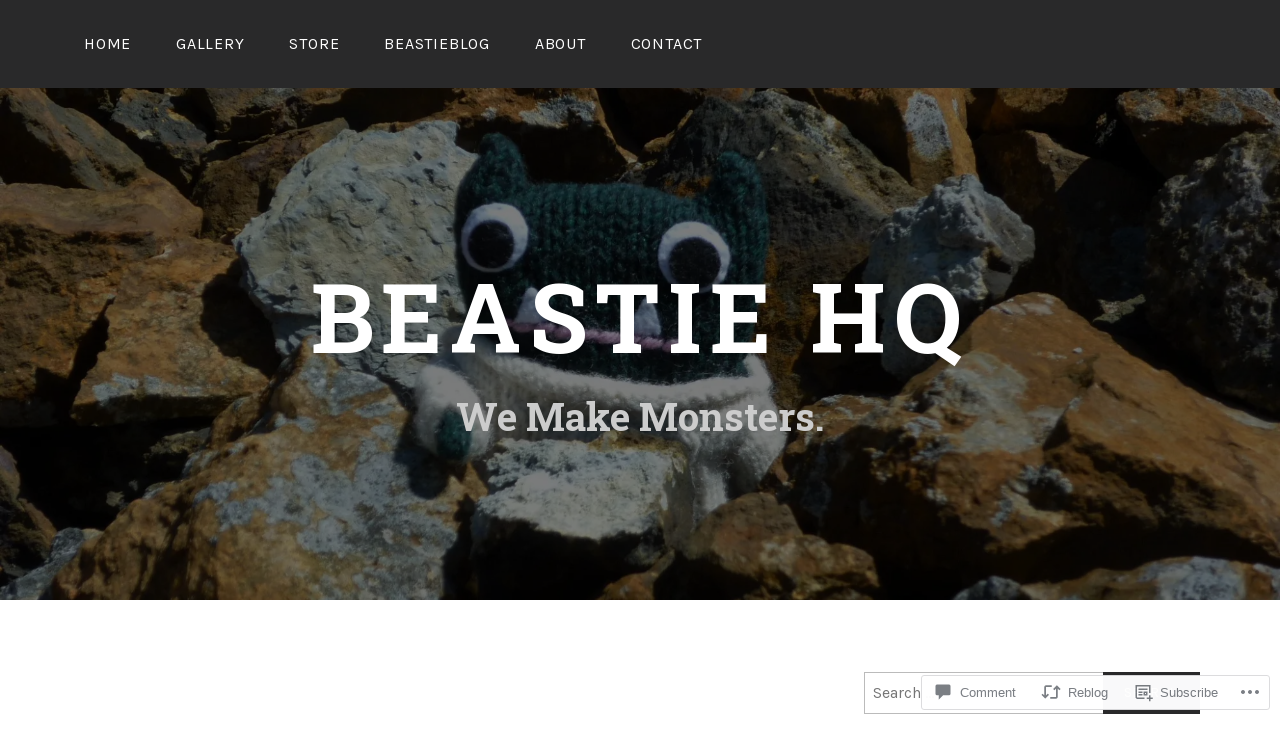

--- FILE ---
content_type: text/html; charset=UTF-8
request_url: https://crawcraftsbeasties.com/2019/07/16/paddy-plunkett-parys-mountain/?replytocom=8425
body_size: 32448
content:
<!DOCTYPE html>
<html lang="en">
<head>
<meta charset="UTF-8">
<meta name="viewport" content="width=device-width, initial-scale=1">
<link rel="profile" href="http://gmpg.org/xfn/11">
<link rel="pingback" href="https://crawcraftsbeasties.com/xmlrpc.php">

<title>Paddy, Plunkett and Parys Mountain &#8211; Beastie HQ</title>
<script type="text/javascript">
  WebFontConfig = {"google":{"families":["Roboto+Slab:b:latin,latin-ext"]},"api_url":"https:\/\/fonts-api.wp.com\/css"};
  (function() {
    var wf = document.createElement('script');
    wf.src = '/wp-content/plugins/custom-fonts/js/webfont.js';
    wf.type = 'text/javascript';
    wf.async = 'true';
    var s = document.getElementsByTagName('script')[0];
    s.parentNode.insertBefore(wf, s);
	})();
</script><style id="jetpack-custom-fonts-css">.wf-active h1, .wf-active h2, .wf-active h3, .wf-active h4, .wf-active h5, .wf-active h6{font-family:"Roboto Slab",serif;font-weight:700;font-style:normal}.wf-active h1{font-size:48px;font-style:normal;font-weight:700}.wf-active h2{font-size:41.6px;font-style:normal;font-weight:700}.wf-active h3{font-size:35.2px;font-style:normal;font-weight:700}.wf-active h4{font-size:28.8px;font-style:normal;font-weight:700}.wf-active h5{font-size:25.6px;font-style:normal;font-weight:700}.wf-active h6{font-size:22.4px;font-style:normal;font-weight:700}.wf-active .site-title{font-family:"Roboto Slab",serif;font-size:48px;font-weight:700;font-style:normal}.wf-active .site-description{font-size:28.8px;font-family:"Roboto Slab",serif;font-style:normal;font-weight:700}.wf-active .entry-author h2, .wf-active .entry-author h3{font-size:25.6px;font-style:normal;font-weight:700}.wf-active .comments-title{font-size:38.4px;font-style:normal;font-weight:700}.wf-active h2.widget-title{font-size:28.8px;font-style:normal;font-weight:700}.wf-active .widget-grofile h4{font-size:25.6px;font-style:normal;font-weight:700}.wf-active .entry-content div#jp-relatedposts h3.jp-relatedposts-headline, .wf-active .entry-content div.sharedaddy h3, .wf-active .entry-content div.sharedaddy h3.sd-title{font-family:"Roboto Slab",serif;font-weight:700;font-size:22.4px;font-style:normal}.wf-active .entry-content div#jp-relatedposts h3.jp-relatedposts-headline em{font-weight:700;font-style:normal}.wf-active ul.products li.product .woocommerce-loop-category__title, .wf-active ul.products li.product .woocommerce-loop-product__title{font-family:"Roboto Slab",serif;font-size:25.6px;font-style:normal;font-weight:700}@media (min-width: 60em){.wf-active h1{font-size:54.4px;font-style:normal;font-weight:700}}@media (min-width: 60em){.wf-active h2{font-size:44.8px;font-style:normal;font-weight:700}}@media (min-width: 60em){.wf-active h3{font-size:38.4px;font-style:normal;font-weight:700}}@media (min-width: 60em){.wf-active h4{font-size:32px;font-style:normal;font-weight:700}}@media (min-width: 60em){.wf-active h5{font-size:25.6px;font-style:normal;font-weight:700}}@media (min-width: 60em){.wf-active h6{font-size:22.4px;font-style:normal;font-weight:700}}@media (min-width: 60em){.wf-active .site-title{font-size:96px;font-style:normal;font-weight:700}}@media (min-width: 60em){.wf-active .site-description{font-size:38.4px;font-style:normal;font-weight:700}}</style>
<meta name='robots' content='max-image-preview:large, noindex, follow' />
<meta name="p:domain_verify" content="e8ea942b301b468b25ca6029ad7c1fd6" />

<!-- Async WordPress.com Remote Login -->
<script id="wpcom_remote_login_js">
var wpcom_remote_login_extra_auth = '';
function wpcom_remote_login_remove_dom_node_id( element_id ) {
	var dom_node = document.getElementById( element_id );
	if ( dom_node ) { dom_node.parentNode.removeChild( dom_node ); }
}
function wpcom_remote_login_remove_dom_node_classes( class_name ) {
	var dom_nodes = document.querySelectorAll( '.' + class_name );
	for ( var i = 0; i < dom_nodes.length; i++ ) {
		dom_nodes[ i ].parentNode.removeChild( dom_nodes[ i ] );
	}
}
function wpcom_remote_login_final_cleanup() {
	wpcom_remote_login_remove_dom_node_classes( "wpcom_remote_login_msg" );
	wpcom_remote_login_remove_dom_node_id( "wpcom_remote_login_key" );
	wpcom_remote_login_remove_dom_node_id( "wpcom_remote_login_validate" );
	wpcom_remote_login_remove_dom_node_id( "wpcom_remote_login_js" );
	wpcom_remote_login_remove_dom_node_id( "wpcom_request_access_iframe" );
	wpcom_remote_login_remove_dom_node_id( "wpcom_request_access_styles" );
}

// Watch for messages back from the remote login
window.addEventListener( "message", function( e ) {
	if ( e.origin === "https://r-login.wordpress.com" ) {
		var data = {};
		try {
			data = JSON.parse( e.data );
		} catch( e ) {
			wpcom_remote_login_final_cleanup();
			return;
		}

		if ( data.msg === 'LOGIN' ) {
			// Clean up the login check iframe
			wpcom_remote_login_remove_dom_node_id( "wpcom_remote_login_key" );

			var id_regex = new RegExp( /^[0-9]+$/ );
			var token_regex = new RegExp( /^.*|.*|.*$/ );
			if (
				token_regex.test( data.token )
				&& id_regex.test( data.wpcomid )
			) {
				// We have everything we need to ask for a login
				var script = document.createElement( "script" );
				script.setAttribute( "id", "wpcom_remote_login_validate" );
				script.src = '/remote-login.php?wpcom_remote_login=validate'
					+ '&wpcomid=' + data.wpcomid
					+ '&token=' + encodeURIComponent( data.token )
					+ '&host=' + window.location.protocol
					+ '//' + window.location.hostname
					+ '&postid=6212'
					+ '&is_singular=1';
				document.body.appendChild( script );
			}

			return;
		}

		// Safari ITP, not logged in, so redirect
		if ( data.msg === 'LOGIN-REDIRECT' ) {
			window.location = 'https://wordpress.com/log-in?redirect_to=' + window.location.href;
			return;
		}

		// Safari ITP, storage access failed, remove the request
		if ( data.msg === 'LOGIN-REMOVE' ) {
			var css_zap = 'html { -webkit-transition: margin-top 1s; transition: margin-top 1s; } /* 9001 */ html { margin-top: 0 !important; } * html body { margin-top: 0 !important; } @media screen and ( max-width: 782px ) { html { margin-top: 0 !important; } * html body { margin-top: 0 !important; } }';
			var style_zap = document.createElement( 'style' );
			style_zap.type = 'text/css';
			style_zap.appendChild( document.createTextNode( css_zap ) );
			document.body.appendChild( style_zap );

			var e = document.getElementById( 'wpcom_request_access_iframe' );
			e.parentNode.removeChild( e );

			document.cookie = 'wordpress_com_login_access=denied; path=/; max-age=31536000';

			return;
		}

		// Safari ITP
		if ( data.msg === 'REQUEST_ACCESS' ) {
			console.log( 'request access: safari' );

			// Check ITP iframe enable/disable knob
			if ( wpcom_remote_login_extra_auth !== 'safari_itp_iframe' ) {
				return;
			}

			// If we are in a "private window" there is no ITP.
			var private_window = false;
			try {
				var opendb = window.openDatabase( null, null, null, null );
			} catch( e ) {
				private_window = true;
			}

			if ( private_window ) {
				console.log( 'private window' );
				return;
			}

			var iframe = document.createElement( 'iframe' );
			iframe.id = 'wpcom_request_access_iframe';
			iframe.setAttribute( 'scrolling', 'no' );
			iframe.setAttribute( 'sandbox', 'allow-storage-access-by-user-activation allow-scripts allow-same-origin allow-top-navigation-by-user-activation' );
			iframe.src = 'https://r-login.wordpress.com/remote-login.php?wpcom_remote_login=request_access&origin=' + encodeURIComponent( data.origin ) + '&wpcomid=' + encodeURIComponent( data.wpcomid );

			var css = 'html { -webkit-transition: margin-top 1s; transition: margin-top 1s; } /* 9001 */ html { margin-top: 46px !important; } * html body { margin-top: 46px !important; } @media screen and ( max-width: 660px ) { html { margin-top: 71px !important; } * html body { margin-top: 71px !important; } #wpcom_request_access_iframe { display: block; height: 71px !important; } } #wpcom_request_access_iframe { border: 0px; height: 46px; position: fixed; top: 0; left: 0; width: 100%; min-width: 100%; z-index: 99999; background: #23282d; } ';

			var style = document.createElement( 'style' );
			style.type = 'text/css';
			style.id = 'wpcom_request_access_styles';
			style.appendChild( document.createTextNode( css ) );
			document.body.appendChild( style );

			document.body.appendChild( iframe );
		}

		if ( data.msg === 'DONE' ) {
			wpcom_remote_login_final_cleanup();
		}
	}
}, false );

// Inject the remote login iframe after the page has had a chance to load
// more critical resources
window.addEventListener( "DOMContentLoaded", function( e ) {
	var iframe = document.createElement( "iframe" );
	iframe.style.display = "none";
	iframe.setAttribute( "scrolling", "no" );
	iframe.setAttribute( "id", "wpcom_remote_login_key" );
	iframe.src = "https://r-login.wordpress.com/remote-login.php"
		+ "?wpcom_remote_login=key"
		+ "&origin=aHR0cHM6Ly9jcmF3Y3JhZnRzYmVhc3RpZXMuY29t"
		+ "&wpcomid=60473034"
		+ "&time=" + Math.floor( Date.now() / 1000 );
	document.body.appendChild( iframe );
}, false );
</script>
<link rel='dns-prefetch' href='//s0.wp.com' />
<link rel='dns-prefetch' href='//widgets.wp.com' />
<link rel='dns-prefetch' href='//fonts-api.wp.com' />
<link rel="alternate" type="application/rss+xml" title="Beastie HQ &raquo; Feed" href="https://crawcraftsbeasties.com/feed/" />
<link rel="alternate" type="application/rss+xml" title="Beastie HQ &raquo; Comments Feed" href="https://crawcraftsbeasties.com/comments/feed/" />
<link rel="alternate" type="application/rss+xml" title="Beastie HQ &raquo; Paddy, Plunkett and Parys&nbsp;Mountain Comments Feed" href="https://crawcraftsbeasties.com/2019/07/16/paddy-plunkett-parys-mountain/feed/" />
	<script type="text/javascript">
		/* <![CDATA[ */
		function addLoadEvent(func) {
			var oldonload = window.onload;
			if (typeof window.onload != 'function') {
				window.onload = func;
			} else {
				window.onload = function () {
					oldonload();
					func();
				}
			}
		}
		/* ]]> */
	</script>
	<link crossorigin='anonymous' rel='stylesheet' id='all-css-0-1' href='/_static/??-eJxtzEkKgDAQRNELGZs4EDfiWUJsxMzYHby+RARB3BQ8KD6cWZgUGSNDKCL7su2RwCJnbdxjCCnVWYtHggO9ZlxFTsQftYaogf+k3x2+4Vv1voRZqrHvpkHJwV5glDTa&cssminify=yes' type='text/css' media='all' />
<style id='wp-emoji-styles-inline-css'>

	img.wp-smiley, img.emoji {
		display: inline !important;
		border: none !important;
		box-shadow: none !important;
		height: 1em !important;
		width: 1em !important;
		margin: 0 0.07em !important;
		vertical-align: -0.1em !important;
		background: none !important;
		padding: 0 !important;
	}
/*# sourceURL=wp-emoji-styles-inline-css */
</style>
<link crossorigin='anonymous' rel='stylesheet' id='all-css-2-1' href='/wp-content/plugins/gutenberg-core/v22.4.0/build/styles/block-library/style.min.css?m=1768935615i&cssminify=yes' type='text/css' media='all' />
<style id='wp-block-library-inline-css'>
.has-text-align-justify {
	text-align:justify;
}
.has-text-align-justify{text-align:justify;}

/*# sourceURL=wp-block-library-inline-css */
</style><style id='global-styles-inline-css'>
:root{--wp--preset--aspect-ratio--square: 1;--wp--preset--aspect-ratio--4-3: 4/3;--wp--preset--aspect-ratio--3-4: 3/4;--wp--preset--aspect-ratio--3-2: 3/2;--wp--preset--aspect-ratio--2-3: 2/3;--wp--preset--aspect-ratio--16-9: 16/9;--wp--preset--aspect-ratio--9-16: 9/16;--wp--preset--color--black: #000000;--wp--preset--color--cyan-bluish-gray: #abb8c3;--wp--preset--color--white: #ffffff;--wp--preset--color--pale-pink: #f78da7;--wp--preset--color--vivid-red: #cf2e2e;--wp--preset--color--luminous-vivid-orange: #ff6900;--wp--preset--color--luminous-vivid-amber: #fcb900;--wp--preset--color--light-green-cyan: #7bdcb5;--wp--preset--color--vivid-green-cyan: #00d084;--wp--preset--color--pale-cyan-blue: #8ed1fc;--wp--preset--color--vivid-cyan-blue: #0693e3;--wp--preset--color--vivid-purple: #9b51e0;--wp--preset--gradient--vivid-cyan-blue-to-vivid-purple: linear-gradient(135deg,rgb(6,147,227) 0%,rgb(155,81,224) 100%);--wp--preset--gradient--light-green-cyan-to-vivid-green-cyan: linear-gradient(135deg,rgb(122,220,180) 0%,rgb(0,208,130) 100%);--wp--preset--gradient--luminous-vivid-amber-to-luminous-vivid-orange: linear-gradient(135deg,rgb(252,185,0) 0%,rgb(255,105,0) 100%);--wp--preset--gradient--luminous-vivid-orange-to-vivid-red: linear-gradient(135deg,rgb(255,105,0) 0%,rgb(207,46,46) 100%);--wp--preset--gradient--very-light-gray-to-cyan-bluish-gray: linear-gradient(135deg,rgb(238,238,238) 0%,rgb(169,184,195) 100%);--wp--preset--gradient--cool-to-warm-spectrum: linear-gradient(135deg,rgb(74,234,220) 0%,rgb(151,120,209) 20%,rgb(207,42,186) 40%,rgb(238,44,130) 60%,rgb(251,105,98) 80%,rgb(254,248,76) 100%);--wp--preset--gradient--blush-light-purple: linear-gradient(135deg,rgb(255,206,236) 0%,rgb(152,150,240) 100%);--wp--preset--gradient--blush-bordeaux: linear-gradient(135deg,rgb(254,205,165) 0%,rgb(254,45,45) 50%,rgb(107,0,62) 100%);--wp--preset--gradient--luminous-dusk: linear-gradient(135deg,rgb(255,203,112) 0%,rgb(199,81,192) 50%,rgb(65,88,208) 100%);--wp--preset--gradient--pale-ocean: linear-gradient(135deg,rgb(255,245,203) 0%,rgb(182,227,212) 50%,rgb(51,167,181) 100%);--wp--preset--gradient--electric-grass: linear-gradient(135deg,rgb(202,248,128) 0%,rgb(113,206,126) 100%);--wp--preset--gradient--midnight: linear-gradient(135deg,rgb(2,3,129) 0%,rgb(40,116,252) 100%);--wp--preset--font-size--small: 13px;--wp--preset--font-size--medium: 20px;--wp--preset--font-size--large: 36px;--wp--preset--font-size--x-large: 42px;--wp--preset--font-family--albert-sans: 'Albert Sans', sans-serif;--wp--preset--font-family--alegreya: Alegreya, serif;--wp--preset--font-family--arvo: Arvo, serif;--wp--preset--font-family--bodoni-moda: 'Bodoni Moda', serif;--wp--preset--font-family--bricolage-grotesque: 'Bricolage Grotesque', sans-serif;--wp--preset--font-family--cabin: Cabin, sans-serif;--wp--preset--font-family--chivo: Chivo, sans-serif;--wp--preset--font-family--commissioner: Commissioner, sans-serif;--wp--preset--font-family--cormorant: Cormorant, serif;--wp--preset--font-family--courier-prime: 'Courier Prime', monospace;--wp--preset--font-family--crimson-pro: 'Crimson Pro', serif;--wp--preset--font-family--dm-mono: 'DM Mono', monospace;--wp--preset--font-family--dm-sans: 'DM Sans', sans-serif;--wp--preset--font-family--dm-serif-display: 'DM Serif Display', serif;--wp--preset--font-family--domine: Domine, serif;--wp--preset--font-family--eb-garamond: 'EB Garamond', serif;--wp--preset--font-family--epilogue: Epilogue, sans-serif;--wp--preset--font-family--fahkwang: Fahkwang, sans-serif;--wp--preset--font-family--figtree: Figtree, sans-serif;--wp--preset--font-family--fira-sans: 'Fira Sans', sans-serif;--wp--preset--font-family--fjalla-one: 'Fjalla One', sans-serif;--wp--preset--font-family--fraunces: Fraunces, serif;--wp--preset--font-family--gabarito: Gabarito, system-ui;--wp--preset--font-family--ibm-plex-mono: 'IBM Plex Mono', monospace;--wp--preset--font-family--ibm-plex-sans: 'IBM Plex Sans', sans-serif;--wp--preset--font-family--ibarra-real-nova: 'Ibarra Real Nova', serif;--wp--preset--font-family--instrument-serif: 'Instrument Serif', serif;--wp--preset--font-family--inter: Inter, sans-serif;--wp--preset--font-family--josefin-sans: 'Josefin Sans', sans-serif;--wp--preset--font-family--jost: Jost, sans-serif;--wp--preset--font-family--libre-baskerville: 'Libre Baskerville', serif;--wp--preset--font-family--libre-franklin: 'Libre Franklin', sans-serif;--wp--preset--font-family--literata: Literata, serif;--wp--preset--font-family--lora: Lora, serif;--wp--preset--font-family--merriweather: Merriweather, serif;--wp--preset--font-family--montserrat: Montserrat, sans-serif;--wp--preset--font-family--newsreader: Newsreader, serif;--wp--preset--font-family--noto-sans-mono: 'Noto Sans Mono', sans-serif;--wp--preset--font-family--nunito: Nunito, sans-serif;--wp--preset--font-family--open-sans: 'Open Sans', sans-serif;--wp--preset--font-family--overpass: Overpass, sans-serif;--wp--preset--font-family--pt-serif: 'PT Serif', serif;--wp--preset--font-family--petrona: Petrona, serif;--wp--preset--font-family--piazzolla: Piazzolla, serif;--wp--preset--font-family--playfair-display: 'Playfair Display', serif;--wp--preset--font-family--plus-jakarta-sans: 'Plus Jakarta Sans', sans-serif;--wp--preset--font-family--poppins: Poppins, sans-serif;--wp--preset--font-family--raleway: Raleway, sans-serif;--wp--preset--font-family--roboto: Roboto, sans-serif;--wp--preset--font-family--roboto-slab: 'Roboto Slab', serif;--wp--preset--font-family--rubik: Rubik, sans-serif;--wp--preset--font-family--rufina: Rufina, serif;--wp--preset--font-family--sora: Sora, sans-serif;--wp--preset--font-family--source-sans-3: 'Source Sans 3', sans-serif;--wp--preset--font-family--source-serif-4: 'Source Serif 4', serif;--wp--preset--font-family--space-mono: 'Space Mono', monospace;--wp--preset--font-family--syne: Syne, sans-serif;--wp--preset--font-family--texturina: Texturina, serif;--wp--preset--font-family--urbanist: Urbanist, sans-serif;--wp--preset--font-family--work-sans: 'Work Sans', sans-serif;--wp--preset--spacing--20: 0.44rem;--wp--preset--spacing--30: 0.67rem;--wp--preset--spacing--40: 1rem;--wp--preset--spacing--50: 1.5rem;--wp--preset--spacing--60: 2.25rem;--wp--preset--spacing--70: 3.38rem;--wp--preset--spacing--80: 5.06rem;--wp--preset--shadow--natural: 6px 6px 9px rgba(0, 0, 0, 0.2);--wp--preset--shadow--deep: 12px 12px 50px rgba(0, 0, 0, 0.4);--wp--preset--shadow--sharp: 6px 6px 0px rgba(0, 0, 0, 0.2);--wp--preset--shadow--outlined: 6px 6px 0px -3px rgb(255, 255, 255), 6px 6px rgb(0, 0, 0);--wp--preset--shadow--crisp: 6px 6px 0px rgb(0, 0, 0);}:where(body) { margin: 0; }:where(.is-layout-flex){gap: 0.5em;}:where(.is-layout-grid){gap: 0.5em;}body .is-layout-flex{display: flex;}.is-layout-flex{flex-wrap: wrap;align-items: center;}.is-layout-flex > :is(*, div){margin: 0;}body .is-layout-grid{display: grid;}.is-layout-grid > :is(*, div){margin: 0;}body{padding-top: 0px;padding-right: 0px;padding-bottom: 0px;padding-left: 0px;}:root :where(.wp-element-button, .wp-block-button__link){background-color: #32373c;border-width: 0;color: #fff;font-family: inherit;font-size: inherit;font-style: inherit;font-weight: inherit;letter-spacing: inherit;line-height: inherit;padding-top: calc(0.667em + 2px);padding-right: calc(1.333em + 2px);padding-bottom: calc(0.667em + 2px);padding-left: calc(1.333em + 2px);text-decoration: none;text-transform: inherit;}.has-black-color{color: var(--wp--preset--color--black) !important;}.has-cyan-bluish-gray-color{color: var(--wp--preset--color--cyan-bluish-gray) !important;}.has-white-color{color: var(--wp--preset--color--white) !important;}.has-pale-pink-color{color: var(--wp--preset--color--pale-pink) !important;}.has-vivid-red-color{color: var(--wp--preset--color--vivid-red) !important;}.has-luminous-vivid-orange-color{color: var(--wp--preset--color--luminous-vivid-orange) !important;}.has-luminous-vivid-amber-color{color: var(--wp--preset--color--luminous-vivid-amber) !important;}.has-light-green-cyan-color{color: var(--wp--preset--color--light-green-cyan) !important;}.has-vivid-green-cyan-color{color: var(--wp--preset--color--vivid-green-cyan) !important;}.has-pale-cyan-blue-color{color: var(--wp--preset--color--pale-cyan-blue) !important;}.has-vivid-cyan-blue-color{color: var(--wp--preset--color--vivid-cyan-blue) !important;}.has-vivid-purple-color{color: var(--wp--preset--color--vivid-purple) !important;}.has-black-background-color{background-color: var(--wp--preset--color--black) !important;}.has-cyan-bluish-gray-background-color{background-color: var(--wp--preset--color--cyan-bluish-gray) !important;}.has-white-background-color{background-color: var(--wp--preset--color--white) !important;}.has-pale-pink-background-color{background-color: var(--wp--preset--color--pale-pink) !important;}.has-vivid-red-background-color{background-color: var(--wp--preset--color--vivid-red) !important;}.has-luminous-vivid-orange-background-color{background-color: var(--wp--preset--color--luminous-vivid-orange) !important;}.has-luminous-vivid-amber-background-color{background-color: var(--wp--preset--color--luminous-vivid-amber) !important;}.has-light-green-cyan-background-color{background-color: var(--wp--preset--color--light-green-cyan) !important;}.has-vivid-green-cyan-background-color{background-color: var(--wp--preset--color--vivid-green-cyan) !important;}.has-pale-cyan-blue-background-color{background-color: var(--wp--preset--color--pale-cyan-blue) !important;}.has-vivid-cyan-blue-background-color{background-color: var(--wp--preset--color--vivid-cyan-blue) !important;}.has-vivid-purple-background-color{background-color: var(--wp--preset--color--vivid-purple) !important;}.has-black-border-color{border-color: var(--wp--preset--color--black) !important;}.has-cyan-bluish-gray-border-color{border-color: var(--wp--preset--color--cyan-bluish-gray) !important;}.has-white-border-color{border-color: var(--wp--preset--color--white) !important;}.has-pale-pink-border-color{border-color: var(--wp--preset--color--pale-pink) !important;}.has-vivid-red-border-color{border-color: var(--wp--preset--color--vivid-red) !important;}.has-luminous-vivid-orange-border-color{border-color: var(--wp--preset--color--luminous-vivid-orange) !important;}.has-luminous-vivid-amber-border-color{border-color: var(--wp--preset--color--luminous-vivid-amber) !important;}.has-light-green-cyan-border-color{border-color: var(--wp--preset--color--light-green-cyan) !important;}.has-vivid-green-cyan-border-color{border-color: var(--wp--preset--color--vivid-green-cyan) !important;}.has-pale-cyan-blue-border-color{border-color: var(--wp--preset--color--pale-cyan-blue) !important;}.has-vivid-cyan-blue-border-color{border-color: var(--wp--preset--color--vivid-cyan-blue) !important;}.has-vivid-purple-border-color{border-color: var(--wp--preset--color--vivid-purple) !important;}.has-vivid-cyan-blue-to-vivid-purple-gradient-background{background: var(--wp--preset--gradient--vivid-cyan-blue-to-vivid-purple) !important;}.has-light-green-cyan-to-vivid-green-cyan-gradient-background{background: var(--wp--preset--gradient--light-green-cyan-to-vivid-green-cyan) !important;}.has-luminous-vivid-amber-to-luminous-vivid-orange-gradient-background{background: var(--wp--preset--gradient--luminous-vivid-amber-to-luminous-vivid-orange) !important;}.has-luminous-vivid-orange-to-vivid-red-gradient-background{background: var(--wp--preset--gradient--luminous-vivid-orange-to-vivid-red) !important;}.has-very-light-gray-to-cyan-bluish-gray-gradient-background{background: var(--wp--preset--gradient--very-light-gray-to-cyan-bluish-gray) !important;}.has-cool-to-warm-spectrum-gradient-background{background: var(--wp--preset--gradient--cool-to-warm-spectrum) !important;}.has-blush-light-purple-gradient-background{background: var(--wp--preset--gradient--blush-light-purple) !important;}.has-blush-bordeaux-gradient-background{background: var(--wp--preset--gradient--blush-bordeaux) !important;}.has-luminous-dusk-gradient-background{background: var(--wp--preset--gradient--luminous-dusk) !important;}.has-pale-ocean-gradient-background{background: var(--wp--preset--gradient--pale-ocean) !important;}.has-electric-grass-gradient-background{background: var(--wp--preset--gradient--electric-grass) !important;}.has-midnight-gradient-background{background: var(--wp--preset--gradient--midnight) !important;}.has-small-font-size{font-size: var(--wp--preset--font-size--small) !important;}.has-medium-font-size{font-size: var(--wp--preset--font-size--medium) !important;}.has-large-font-size{font-size: var(--wp--preset--font-size--large) !important;}.has-x-large-font-size{font-size: var(--wp--preset--font-size--x-large) !important;}.has-albert-sans-font-family{font-family: var(--wp--preset--font-family--albert-sans) !important;}.has-alegreya-font-family{font-family: var(--wp--preset--font-family--alegreya) !important;}.has-arvo-font-family{font-family: var(--wp--preset--font-family--arvo) !important;}.has-bodoni-moda-font-family{font-family: var(--wp--preset--font-family--bodoni-moda) !important;}.has-bricolage-grotesque-font-family{font-family: var(--wp--preset--font-family--bricolage-grotesque) !important;}.has-cabin-font-family{font-family: var(--wp--preset--font-family--cabin) !important;}.has-chivo-font-family{font-family: var(--wp--preset--font-family--chivo) !important;}.has-commissioner-font-family{font-family: var(--wp--preset--font-family--commissioner) !important;}.has-cormorant-font-family{font-family: var(--wp--preset--font-family--cormorant) !important;}.has-courier-prime-font-family{font-family: var(--wp--preset--font-family--courier-prime) !important;}.has-crimson-pro-font-family{font-family: var(--wp--preset--font-family--crimson-pro) !important;}.has-dm-mono-font-family{font-family: var(--wp--preset--font-family--dm-mono) !important;}.has-dm-sans-font-family{font-family: var(--wp--preset--font-family--dm-sans) !important;}.has-dm-serif-display-font-family{font-family: var(--wp--preset--font-family--dm-serif-display) !important;}.has-domine-font-family{font-family: var(--wp--preset--font-family--domine) !important;}.has-eb-garamond-font-family{font-family: var(--wp--preset--font-family--eb-garamond) !important;}.has-epilogue-font-family{font-family: var(--wp--preset--font-family--epilogue) !important;}.has-fahkwang-font-family{font-family: var(--wp--preset--font-family--fahkwang) !important;}.has-figtree-font-family{font-family: var(--wp--preset--font-family--figtree) !important;}.has-fira-sans-font-family{font-family: var(--wp--preset--font-family--fira-sans) !important;}.has-fjalla-one-font-family{font-family: var(--wp--preset--font-family--fjalla-one) !important;}.has-fraunces-font-family{font-family: var(--wp--preset--font-family--fraunces) !important;}.has-gabarito-font-family{font-family: var(--wp--preset--font-family--gabarito) !important;}.has-ibm-plex-mono-font-family{font-family: var(--wp--preset--font-family--ibm-plex-mono) !important;}.has-ibm-plex-sans-font-family{font-family: var(--wp--preset--font-family--ibm-plex-sans) !important;}.has-ibarra-real-nova-font-family{font-family: var(--wp--preset--font-family--ibarra-real-nova) !important;}.has-instrument-serif-font-family{font-family: var(--wp--preset--font-family--instrument-serif) !important;}.has-inter-font-family{font-family: var(--wp--preset--font-family--inter) !important;}.has-josefin-sans-font-family{font-family: var(--wp--preset--font-family--josefin-sans) !important;}.has-jost-font-family{font-family: var(--wp--preset--font-family--jost) !important;}.has-libre-baskerville-font-family{font-family: var(--wp--preset--font-family--libre-baskerville) !important;}.has-libre-franklin-font-family{font-family: var(--wp--preset--font-family--libre-franklin) !important;}.has-literata-font-family{font-family: var(--wp--preset--font-family--literata) !important;}.has-lora-font-family{font-family: var(--wp--preset--font-family--lora) !important;}.has-merriweather-font-family{font-family: var(--wp--preset--font-family--merriweather) !important;}.has-montserrat-font-family{font-family: var(--wp--preset--font-family--montserrat) !important;}.has-newsreader-font-family{font-family: var(--wp--preset--font-family--newsreader) !important;}.has-noto-sans-mono-font-family{font-family: var(--wp--preset--font-family--noto-sans-mono) !important;}.has-nunito-font-family{font-family: var(--wp--preset--font-family--nunito) !important;}.has-open-sans-font-family{font-family: var(--wp--preset--font-family--open-sans) !important;}.has-overpass-font-family{font-family: var(--wp--preset--font-family--overpass) !important;}.has-pt-serif-font-family{font-family: var(--wp--preset--font-family--pt-serif) !important;}.has-petrona-font-family{font-family: var(--wp--preset--font-family--petrona) !important;}.has-piazzolla-font-family{font-family: var(--wp--preset--font-family--piazzolla) !important;}.has-playfair-display-font-family{font-family: var(--wp--preset--font-family--playfair-display) !important;}.has-plus-jakarta-sans-font-family{font-family: var(--wp--preset--font-family--plus-jakarta-sans) !important;}.has-poppins-font-family{font-family: var(--wp--preset--font-family--poppins) !important;}.has-raleway-font-family{font-family: var(--wp--preset--font-family--raleway) !important;}.has-roboto-font-family{font-family: var(--wp--preset--font-family--roboto) !important;}.has-roboto-slab-font-family{font-family: var(--wp--preset--font-family--roboto-slab) !important;}.has-rubik-font-family{font-family: var(--wp--preset--font-family--rubik) !important;}.has-rufina-font-family{font-family: var(--wp--preset--font-family--rufina) !important;}.has-sora-font-family{font-family: var(--wp--preset--font-family--sora) !important;}.has-source-sans-3-font-family{font-family: var(--wp--preset--font-family--source-sans-3) !important;}.has-source-serif-4-font-family{font-family: var(--wp--preset--font-family--source-serif-4) !important;}.has-space-mono-font-family{font-family: var(--wp--preset--font-family--space-mono) !important;}.has-syne-font-family{font-family: var(--wp--preset--font-family--syne) !important;}.has-texturina-font-family{font-family: var(--wp--preset--font-family--texturina) !important;}.has-urbanist-font-family{font-family: var(--wp--preset--font-family--urbanist) !important;}.has-work-sans-font-family{font-family: var(--wp--preset--font-family--work-sans) !important;}
/*# sourceURL=global-styles-inline-css */
</style>

<style id='classic-theme-styles-inline-css'>
.wp-block-button__link{background-color:#32373c;border-radius:9999px;box-shadow:none;color:#fff;font-size:1.125em;padding:calc(.667em + 2px) calc(1.333em + 2px);text-decoration:none}.wp-block-file__button{background:#32373c;color:#fff}.wp-block-accordion-heading{margin:0}.wp-block-accordion-heading__toggle{background-color:inherit!important;color:inherit!important}.wp-block-accordion-heading__toggle:not(:focus-visible){outline:none}.wp-block-accordion-heading__toggle:focus,.wp-block-accordion-heading__toggle:hover{background-color:inherit!important;border:none;box-shadow:none;color:inherit;padding:var(--wp--preset--spacing--20,1em) 0;text-decoration:none}.wp-block-accordion-heading__toggle:focus-visible{outline:auto;outline-offset:0}
/*# sourceURL=/wp-content/plugins/gutenberg-core/v22.4.0/build/styles/block-library/classic.min.css */
</style>
<link crossorigin='anonymous' rel='stylesheet' id='all-css-4-1' href='/_static/??-eJx9jskOwjAMRH+IYPblgPgUlMWClDqJYqf9fVxVXABxseSZefbAWIzPSTAJUDOlb/eYGHyuqDoVK6AJwhAt9kgaW3rmBfzGxqKMca5UZDY6KTYy8lCQ/3EdSrH+aVSaT8wGUM7pbd4GTCFXsE0yWZHovzDg6sG12AcYsDp9reLUmT/3qcyVLuvj4bRd7fbnTfcCmvdj7g==&cssminify=yes' type='text/css' media='all' />
<link rel='stylesheet' id='verbum-gutenberg-css-css' href='https://widgets.wp.com/verbum-block-editor/block-editor.css?ver=1738686361' media='all' />
<link crossorigin='anonymous' rel='stylesheet' id='all-css-6-1' href='/_static/??/wp-content/themes/pub/lodestar/style.css,/wp-content/themes/pub/lodestar/assets/css/blocks.css?m=1761348377j&cssminify=yes' type='text/css' media='all' />
<link rel='stylesheet' id='lodestar_fonts_url-css' href='https://fonts-api.wp.com/css?family=Work+Sans%3A800%7CKarla%3A400%2C400italic%2C700%2C700italic&#038;subset=latin%2Clatin-ext' media='all' />
<link crossorigin='anonymous' rel='stylesheet' id='all-css-8-1' href='/_static/??/wp-content/mu-plugins/jetpack-plugin/moon/_inc/genericons/genericons/genericons.css,/wp-content/themes/pub/lodestar/inc/wpcom-style.css?m=1753284714j&cssminify=yes' type='text/css' media='all' />
<style id='jetpack_facebook_likebox-inline-css'>
.widget_facebook_likebox {
	overflow: hidden;
}

/*# sourceURL=/wp-content/mu-plugins/jetpack-plugin/moon/modules/widgets/facebook-likebox/style.css */
</style>
<link crossorigin='anonymous' rel='stylesheet' id='all-css-10-1' href='/_static/??-eJzTLy/QTc7PK0nNK9HPLdUtyClNz8wr1i9KTcrJTwcy0/WTi5G5ekCujj52Temp+bo5+cmJJZn5eSgc3bScxMwikFb7XFtDE1NLExMLc0OTLACohS2q&cssminify=yes' type='text/css' media='all' />
<link crossorigin='anonymous' rel='stylesheet' id='print-css-11-1' href='/wp-content/mu-plugins/global-print/global-print.css?m=1465851035i&cssminify=yes' type='text/css' media='print' />
<style id='jetpack-global-styles-frontend-style-inline-css'>
:root { --font-headings: unset; --font-base: unset; --font-headings-default: -apple-system,BlinkMacSystemFont,"Segoe UI",Roboto,Oxygen-Sans,Ubuntu,Cantarell,"Helvetica Neue",sans-serif; --font-base-default: -apple-system,BlinkMacSystemFont,"Segoe UI",Roboto,Oxygen-Sans,Ubuntu,Cantarell,"Helvetica Neue",sans-serif;}
/*# sourceURL=jetpack-global-styles-frontend-style-inline-css */
</style>
<link crossorigin='anonymous' rel='stylesheet' id='all-css-14-1' href='/_static/??-eJyNjcEKwjAQRH/IuFRT6kX8FNkmS5K6yQY3Qfx7bfEiXrwM82B4A49qnJRGpUHupnIPqSgs1Cq624chi6zhO5OCRryTR++fW00l7J3qDv43XVNxoOISsmEJol/wY2uR8vs3WggsM/I6uOTzMI3Hw8lOg11eUT1JKA==&cssminify=yes' type='text/css' media='all' />
<script type="text/javascript" id="jetpack_related-posts-js-extra">
/* <![CDATA[ */
var related_posts_js_options = {"post_heading":"h4"};
//# sourceURL=jetpack_related-posts-js-extra
/* ]]> */
</script>
<script type="text/javascript" id="wpcom-actionbar-placeholder-js-extra">
/* <![CDATA[ */
var actionbardata = {"siteID":"60473034","postID":"6212","siteURL":"https://crawcraftsbeasties.com","xhrURL":"https://crawcraftsbeasties.com/wp-admin/admin-ajax.php","nonce":"ff911a081a","isLoggedIn":"","statusMessage":"","subsEmailDefault":"instantly","proxyScriptUrl":"https://s0.wp.com/wp-content/js/wpcom-proxy-request.js?m=1513050504i&amp;ver=20211021","shortlink":"https://wp.me/p45JNw-1Cc","i18n":{"followedText":"New posts from this site will now appear in your \u003Ca href=\"https://wordpress.com/reader\"\u003EReader\u003C/a\u003E","foldBar":"Collapse this bar","unfoldBar":"Expand this bar","shortLinkCopied":"Shortlink copied to clipboard."}};
//# sourceURL=wpcom-actionbar-placeholder-js-extra
/* ]]> */
</script>
<script type="text/javascript" id="jetpack-mu-wpcom-settings-js-before">
/* <![CDATA[ */
var JETPACK_MU_WPCOM_SETTINGS = {"assetsUrl":"https://s0.wp.com/wp-content/mu-plugins/jetpack-mu-wpcom-plugin/moon/jetpack_vendor/automattic/jetpack-mu-wpcom/src/build/"};
//# sourceURL=jetpack-mu-wpcom-settings-js-before
/* ]]> */
</script>
<script crossorigin='anonymous' type='text/javascript'  src='/_static/??-eJx1jcEOwiAQRH/I7dYm6Mn4KabCpgFhQVhS+/digkk9eJpM5uUNrgl0ZCEWDBWSr4vlgo4kzfrRO4YYGW+WNd6r9QYz+VnIQIpFym8bguXBlQPuxK4xXiDl+Nq+W5P5aqh8RveslLcee8FfCIJdcjvt8DVcjmelxvE0Tcq9AV2gTlk='></script>
<script type="text/javascript" id="rlt-proxy-js-after">
/* <![CDATA[ */
	rltInitialize( {"token":null,"iframeOrigins":["https:\/\/widgets.wp.com"]} );
//# sourceURL=rlt-proxy-js-after
/* ]]> */
</script>
<link rel="EditURI" type="application/rsd+xml" title="RSD" href="https://crawcraftsbeasties.wordpress.com/xmlrpc.php?rsd" />
<meta name="generator" content="WordPress.com" />
<link rel="canonical" href="https://crawcraftsbeasties.com/2019/07/16/paddy-plunkett-parys-mountain/" />
<link rel='shortlink' href='https://wp.me/p45JNw-1Cc' />
<link rel="alternate" type="application/json+oembed" href="https://public-api.wordpress.com/oembed/?format=json&amp;url=https%3A%2F%2Fcrawcraftsbeasties.com%2F2019%2F07%2F16%2Fpaddy-plunkett-parys-mountain%2F&amp;for=wpcom-auto-discovery" /><link rel="alternate" type="application/xml+oembed" href="https://public-api.wordpress.com/oembed/?format=xml&amp;url=https%3A%2F%2Fcrawcraftsbeasties.com%2F2019%2F07%2F16%2Fpaddy-plunkett-parys-mountain%2F&amp;for=wpcom-auto-discovery" />
<!-- Jetpack Open Graph Tags -->
<meta property="og:type" content="article" />
<meta property="og:title" content="Paddy, Plunkett and Parys Mountain" />
<meta property="og:url" content="https://crawcraftsbeasties.com/2019/07/16/paddy-plunkett-parys-mountain/" />
<meta property="og:description" content="You know, a girl could find herself getting a little jealous of Paddy and Plunkett. It seems like the woolly twosome only just got back from their trip to Scotland&#8230; And then the next thing I …" />
<meta property="article:published_time" content="2019-07-16T11:30:25+00:00" />
<meta property="article:modified_time" content="2021-06-19T20:30:59+00:00" />
<meta property="og:site_name" content="Beastie HQ" />
<meta property="og:image" content="https://i0.wp.com/crawcraftsbeasties.com/wp-content/uploads/2021/06/53060-blue-rocks.jpg?fit=1200%2C900&#038;ssl=1" />
<meta property="og:image:width" content="1200" />
<meta property="og:image:height" content="900" />
<meta property="og:image:alt" content="Blue Rocks at Parys Mountain - H Crawford/CrawCrafts Beasties" />
<meta property="og:locale" content="en_US" />
<meta property="article:publisher" content="https://www.facebook.com/WordPresscom" />
<meta name="twitter:text:title" content="Paddy, Plunkett and Parys&nbsp;Mountain" />
<meta name="twitter:image" content="https://i0.wp.com/crawcraftsbeasties.com/wp-content/uploads/2021/06/53060-blue-rocks.jpg?fit=1200%2C900&#038;ssl=1&#038;w=640" />
<meta name="twitter:image:alt" content="Blue Rocks at Parys Mountain - H Crawford/CrawCrafts Beasties" />
<meta name="twitter:card" content="summary_large_image" />

<!-- End Jetpack Open Graph Tags -->
<link rel='openid.server' href='https://crawcraftsbeasties.com/?openidserver=1' />
<link rel='openid.delegate' href='https://crawcraftsbeasties.com/' />
<link rel="search" type="application/opensearchdescription+xml" href="https://crawcraftsbeasties.com/osd.xml" title="Beastie HQ" />
<link rel="search" type="application/opensearchdescription+xml" href="https://s1.wp.com/opensearch.xml" title="WordPress.com" />
<style type="text/css">.recentcomments a{display:inline !important;padding:0 !important;margin:0 !important;}</style>		<style type="text/css">
			.recentcomments a {
				display: inline !important;
				padding: 0 !important;
				margin: 0 !important;
			}

			table.recentcommentsavatartop img.avatar, table.recentcommentsavatarend img.avatar {
				border: 0px;
				margin: 0;
			}

			table.recentcommentsavatartop a, table.recentcommentsavatarend a {
				border: 0px !important;
				background-color: transparent !important;
			}

			td.recentcommentsavatarend, td.recentcommentsavatartop {
				padding: 0px 0px 1px 0px;
				margin: 0px;
			}

			td.recentcommentstextend {
				border: none !important;
				padding: 0px 0px 2px 10px;
			}

			.rtl td.recentcommentstextend {
				padding: 0px 10px 2px 0px;
			}

			td.recentcommentstexttop {
				border: none;
				padding: 0px 0px 0px 10px;
			}

			.rtl td.recentcommentstexttop {
				padding: 0px 10px 0px 0px;
			}
		</style>
		<meta name="description" content="You know, a girl could find herself getting a little jealous of Paddy and Plunkett. It seems like the woolly twosome only just got back from their trip to Scotland... And then the next thing I know, I&#039;m getting more photos from another away trip! This time, they&#039;ve headed further south, and ended up in&hellip;" />
<link rel="icon" href="https://crawcraftsbeasties.com/wp-content/uploads/2021/06/6a75c-cropped-site-logo-512px.jpg?w=32" sizes="32x32" />
<link rel="icon" href="https://crawcraftsbeasties.com/wp-content/uploads/2021/06/6a75c-cropped-site-logo-512px.jpg?w=192" sizes="192x192" />
<link rel="apple-touch-icon" href="https://crawcraftsbeasties.com/wp-content/uploads/2021/06/6a75c-cropped-site-logo-512px.jpg?w=180" />
<meta name="msapplication-TileImage" content="https://crawcraftsbeasties.com/wp-content/uploads/2021/06/6a75c-cropped-site-logo-512px.jpg?w=270" />
<link crossorigin='anonymous' rel='stylesheet' id='all-css-0-3' href='/_static/??-eJylztEKwjAMBdAfsobpZL6InyI1jSNb25Slpfj3dqCCb6KP95J7CNRkUGKmmCEUk3wZOSpMlJPF+ZkhiES4cES4esFZQSsnWraouoHvhSCueFJAu0hR8u+jV/ErWNmNlNtbgmy9CeTYGm5Iq/Ld07/uOrOYDcebfAQTbFrxczh1w2G/O/ZD108PFfKAiA==&cssminify=yes' type='text/css' media='all' />
</head>

<body class="wp-singular post-template-default single single-post postid-6212 single-format-standard wp-embed-responsive wp-theme-publodestar customizer-styles-applied lodestar-footer-image has-sidebar has-top-content jetpack-reblog-enabled">
<div id="page" class="site">
    	<a class="skip-link screen-reader-text" href="#content">Skip to content</a>

	<header id="masthead" class="site-header" role="banner">

		<div class="header-top">
			<div class="wrap">
				<nav id="site-navigation" class="main-navigation" role="navigation" aria-label="Top Menu">
	<button class="menu-toggle" aria-controls="top-menu" aria-expanded="false">Menu</button>
	<div class="menu-find-out-more-container"><ul id="top-menu" class="menu"><li id="menu-item-1797" class="menu-item menu-item-type-custom menu-item-object-custom menu-item-1797"><a href="https://crawcraftsbeasties.wordpress.com">Home</a></li>
<li id="menu-item-12306" class="menu-item menu-item-type-post_type menu-item-object-page menu-item-12306"><a href="https://crawcraftsbeasties.com/gallery-2/">Gallery</a></li>
<li id="menu-item-13670" class="menu-item menu-item-type-post_type menu-item-object-page menu-item-13670"><a href="https://crawcraftsbeasties.com/store/">Store</a></li>
<li id="menu-item-11710" class="menu-item menu-item-type-post_type menu-item-object-page current_page_parent menu-item-11710"><a href="https://crawcraftsbeasties.com/beastieblog/">BeastieBlog</a></li>
<li id="menu-item-11711" class="menu-item menu-item-type-post_type menu-item-object-page menu-item-11711"><a href="https://crawcraftsbeasties.com/about/">About</a></li>
<li id="menu-item-11712" class="menu-item menu-item-type-post_type menu-item-object-page menu-item-11712"><a href="https://crawcraftsbeasties.com/contact/">Contact</a></li>
</ul></div></nav><!-- #site-navigation -->
											</div>
		</div><!-- .header-top -->

		
<div class="custom-header">
	
			<div class="custom-header-image" style="background-image: url(https://crawcraftsbeasties.com/wp-content/uploads/2021/06/53060-blue-rocks.jpg?w=2000&#038;h=1200&#038;crop=1)">
				<div class="site-branding">
	<div class="wrap">

		
					<p class="site-title"><a href="https://crawcraftsbeasties.com/" rel="home">Beastie HQ</a></p>
		
						<p class="site-description">We Make Monsters.</p>
		
	</div><!-- .wrap -->
</div><!-- .site-branding -->
			</div>

		
</div><!-- .custom-header -->

	</header>

	<div id="content" class="site-content">

<div class="wrap">
	<div id="primary" class="content-area">
		<main id="main" class="site-main" role="main">

			
<article id="post-6212" class="post-6212 post type-post status-publish format-standard has-post-thumbnail hentry category-beastie-family category-knitted-beasties category-paddy-and-plunkett tag-anglesey tag-beasties tag-copper-mine tag-crawcraft tag-crawcrafts tag-mine tag-mining tag-monsters tag-paddy-and-plunkett tag-parys-mountain tag-travel tag-unusual-places-to-visit tag-wales">
	
	<header class="entry-header">
		<h1 class="entry-title">Paddy, Plunkett and Parys&nbsp;Mountain</h1>				<div class="entry-meta">
					<span class="posted-on">Posted on <a href="https://crawcraftsbeasties.com/2019/07/16/paddy-plunkett-parys-mountain/" rel="bookmark"><time class="entry-date published" datetime="2019-07-16T11:30:25+00:00">July 16, 2019</time><time class="updated" datetime="2021-06-19T20:30:59+00:00">June 19, 2021</time></a></span><span class="byline"> <span class="byline-prefix">by</span> <span class="author vcard"><a class="url fn n" href="https://crawcraftsbeasties.com/author/crawcraftsbeasties/">crawcraftsbeasties</a></span></span><span class="cat-links"> <span class="cat-prefix">in</span> <a href="https://crawcraftsbeasties.com/category/beastie-family/" rel="category tag">Beastie Family</a>, <a href="https://crawcraftsbeasties.com/category/knitted-beasties/" rel="category tag">Knitted Beasties</a>, <a href="https://crawcraftsbeasties.com/category/paddy-and-plunkett/" rel="category tag">Paddy and Plunkett</a></span>				</div><!-- .entry-meta -->

				</header>
	<div class="entry-content">
		<p>You know, a girl could find herself getting a little jealous of Paddy and Plunkett. It seems like the woolly twosome only just got back from their <a href="https://crawcraftsbeasties.wordpress.com/2019/06/25/paddy-plunkett-trains/">trip to Scotland</a>&#8230; And then the next thing I know, I&#8217;m getting <em>more</em> photos from<em> another</em> away trip! This time, they&#8217;ve headed further south, and ended up in this strange place &#8211; Parys Mountain, in Anglesey, Wales!</p>
<p>And as we join them today, it appears that Plunkett is being uncharacteristically selfish&#8230;</p>
<p>&#8220;Mine! It&#8217;s all mine!&#8221;<br />
<img data-attachment-id="6213" data-permalink="https://crawcraftsbeasties.com/p1200077/" data-orig-file="https://crawcraftsbeasties.com/wp-content/uploads/2021/06/9001c-p1200077.jpg" data-orig-size="2048,1536" data-comments-opened="1" data-image-meta="{&quot;aperture&quot;:&quot;8&quot;,&quot;credit&quot;:&quot;&quot;,&quot;camera&quot;:&quot;DMC-FS7&quot;,&quot;caption&quot;:&quot;&quot;,&quot;created_timestamp&quot;:&quot;1557845232&quot;,&quot;copyright&quot;:&quot;&quot;,&quot;focal_length&quot;:&quot;5.5&quot;,&quot;iso&quot;:&quot;80&quot;,&quot;shutter_speed&quot;:&quot;0.00625&quot;,&quot;title&quot;:&quot;&quot;,&quot;orientation&quot;:&quot;1&quot;}" data-image-title="Plunkett lays claim to Parys Mountain &amp;#8211; H Crawford/CrawCrafts Beasties" data-image-description="" data-image-caption="" data-medium-file="https://crawcraftsbeasties.com/wp-content/uploads/2021/06/9001c-p1200077.jpg?w=300" data-large-file="https://crawcraftsbeasties.com/wp-content/uploads/2021/06/9001c-p1200077.jpg?w=700" class="aligncenter size-large wp-image-6213" src="https://crawcraftsbeasties.com/wp-content/uploads/2021/06/9001c-p1200077.jpg?w=700&#038;h=525" alt="Plunkett lays claim to Parys Mountain - H Crawford/CrawCrafts Beasties" width="700" height="525" srcset="https://crawcraftsbeasties.com/wp-content/uploads/2021/06/9001c-p1200077.jpg?w=700&amp;h=525 700w, https://crawcraftsbeasties.com/wp-content/uploads/2021/06/9001c-p1200077.jpg?w=1400&amp;h=1050 1400w, https://crawcraftsbeasties.com/wp-content/uploads/2021/06/9001c-p1200077.jpg?w=150&amp;h=113 150w, https://crawcraftsbeasties.com/wp-content/uploads/2021/06/9001c-p1200077.jpg?w=300&amp;h=225 300w, https://crawcraftsbeasties.com/wp-content/uploads/2021/06/9001c-p1200077.jpg?w=768&amp;h=576 768w, https://crawcraftsbeasties.com/wp-content/uploads/2021/06/9001c-p1200077.jpg?w=1024&amp;h=768 1024w" sizes="(max-width: 700px) 100vw, 700px" />By all accounts, Paddy was ready to storm off in a huff&#8230; Until Plunkett corrected himself. Parys Mountain is <em>a mine</em> &#8211; in fact, during its heyday in the 18th and 19th centuries, it was the largest copper mine in Europe.</p>
<p>The story of this runaway success starts in 1764, when Charles Roe leased the mountain from its owners in the hope of mining it for copper. I&#8217;m not sure if he knew at the time that the area had been mined as far back as the Bronze Age &#8211; archaeological evidence for this only really came to light in the early 2000s. But copper ingots with Roman markings had been found near the mountain and on other parts of Anglesey Island well before that, which suggested that searching for copper here might not be such a bad idea.</p>
<p>And it turned out he was right! Four years later, on the 2nd of March, Rowland Pugh &#8211; a local miner working on the site &#8211; stumbled on a great mass of copper ore relatively near the surface. After that, it was open season on copper at Parys Mountain!</p>
<p>Nothing lasts forever though, and mining work stopped here around a century ago. There&#8217;s still copper in them thar hills, but the finished product doesn&#8217;t fetch the tasty prices it used to, when it was in demand for protecting the hulls of wooden ships and making cannons. These days, the former mine is open to the public &#8211; both human and Beastie &#8211; so they can explore this strange lunar-like landscape!<br />
<img data-attachment-id="6214" data-permalink="https://crawcraftsbeasties.com/p1200081/" data-orig-file="https://crawcraftsbeasties.com/wp-content/uploads/2021/06/6b16c-p1200081.jpg" data-orig-size="2048,1536" data-comments-opened="1" data-image-meta="{&quot;aperture&quot;:&quot;8&quot;,&quot;credit&quot;:&quot;&quot;,&quot;camera&quot;:&quot;DMC-FS7&quot;,&quot;caption&quot;:&quot;&quot;,&quot;created_timestamp&quot;:&quot;1557846983&quot;,&quot;copyright&quot;:&quot;&quot;,&quot;focal_length&quot;:&quot;5.5&quot;,&quot;iso&quot;:&quot;80&quot;,&quot;shutter_speed&quot;:&quot;0.00625&quot;,&quot;title&quot;:&quot;&quot;,&quot;orientation&quot;:&quot;1&quot;}" data-image-title="Parys Mountain Landscape &amp;#8211; H Crawford/CrawCrafts Beasties" data-image-description="" data-image-caption="" data-medium-file="https://crawcraftsbeasties.com/wp-content/uploads/2021/06/6b16c-p1200081.jpg?w=300" data-large-file="https://crawcraftsbeasties.com/wp-content/uploads/2021/06/6b16c-p1200081.jpg?w=700" class="aligncenter size-large wp-image-6214" src="https://crawcraftsbeasties.com/wp-content/uploads/2021/06/6b16c-p1200081.jpg?w=700&#038;h=525" alt="Parys Mountain Landscape - H Crawford/CrawCrafts Beasties" width="700" height="525" srcset="https://crawcraftsbeasties.com/wp-content/uploads/2021/06/6b16c-p1200081.jpg?w=700&amp;h=525 700w, https://crawcraftsbeasties.com/wp-content/uploads/2021/06/6b16c-p1200081.jpg?w=1400&amp;h=1050 1400w, https://crawcraftsbeasties.com/wp-content/uploads/2021/06/6b16c-p1200081.jpg?w=150&amp;h=113 150w, https://crawcraftsbeasties.com/wp-content/uploads/2021/06/6b16c-p1200081.jpg?w=300&amp;h=225 300w, https://crawcraftsbeasties.com/wp-content/uploads/2021/06/6b16c-p1200081.jpg?w=768&amp;h=576 768w, https://crawcraftsbeasties.com/wp-content/uploads/2021/06/6b16c-p1200081.jpg?w=1024&amp;h=768 1024w" sizes="(max-width: 700px) 100vw, 700px" /></p>
<p>It looks like Paddy has found something interesting already!<br />
<img data-attachment-id="6216" data-permalink="https://crawcraftsbeasties.com/blue-rocks/" data-orig-file="https://crawcraftsbeasties.com/wp-content/uploads/2021/06/53060-blue-rocks.jpg" data-orig-size="2048,1536" data-comments-opened="1" data-image-meta="{&quot;aperture&quot;:&quot;4.4&quot;,&quot;credit&quot;:&quot;&quot;,&quot;camera&quot;:&quot;DMC-FS7&quot;,&quot;caption&quot;:&quot;&quot;,&quot;created_timestamp&quot;:&quot;1557846580&quot;,&quot;copyright&quot;:&quot;&quot;,&quot;focal_length&quot;:&quot;14.2&quot;,&quot;iso&quot;:&quot;80&quot;,&quot;shutter_speed&quot;:&quot;0.002&quot;,&quot;title&quot;:&quot;&quot;,&quot;orientation&quot;:&quot;1&quot;}" data-image-title="Blue Rocks at Parys Mountain &amp;#8211; H Crawford/CrawCrafts Beasties" data-image-description="" data-image-caption="" data-medium-file="https://crawcraftsbeasties.com/wp-content/uploads/2021/06/53060-blue-rocks.jpg?w=300" data-large-file="https://crawcraftsbeasties.com/wp-content/uploads/2021/06/53060-blue-rocks.jpg?w=700" class="aligncenter size-large wp-image-6216" src="https://crawcraftsbeasties.com/wp-content/uploads/2021/06/53060-blue-rocks.jpg?w=700&#038;h=525" alt="Blue Rocks at Parys Mountain - H Crawford/CrawCrafts Beasties" width="700" height="525" srcset="https://crawcraftsbeasties.com/wp-content/uploads/2021/06/53060-blue-rocks.jpg?w=700&amp;h=525 700w, https://crawcraftsbeasties.com/wp-content/uploads/2021/06/53060-blue-rocks.jpg?w=1400&amp;h=1050 1400w, https://crawcraftsbeasties.com/wp-content/uploads/2021/06/53060-blue-rocks.jpg?w=150&amp;h=113 150w, https://crawcraftsbeasties.com/wp-content/uploads/2021/06/53060-blue-rocks.jpg?w=300&amp;h=225 300w, https://crawcraftsbeasties.com/wp-content/uploads/2021/06/53060-blue-rocks.jpg?w=768&amp;h=576 768w, https://crawcraftsbeasties.com/wp-content/uploads/2021/06/53060-blue-rocks.jpg?w=1024&amp;h=768 1024w" sizes="(max-width: 700px) 100vw, 700px" />&#8220;Look, Plunkett! Blue and orange rocks!&#8221;</p>
<p>The mineral deposits in the stones here make for a pretty crazy colour palette &#8211; everywhere you look you&#8217;re greeted by strange psychedelic hues! But where has Plunkett gone?</p>
<p>Oh, wait, he&#8217;s checking out some industrial architecture. Obviously.<br />
<img data-attachment-id="6217" data-permalink="https://crawcraftsbeasties.com/p1200078/" data-orig-file="https://crawcraftsbeasties.com/wp-content/uploads/2021/06/f36c8-p1200078.jpg" data-orig-size="2048,1536" data-comments-opened="1" data-image-meta="{&quot;aperture&quot;:&quot;9&quot;,&quot;credit&quot;:&quot;&quot;,&quot;camera&quot;:&quot;DMC-FS7&quot;,&quot;caption&quot;:&quot;&quot;,&quot;created_timestamp&quot;:&quot;1557846148&quot;,&quot;copyright&quot;:&quot;&quot;,&quot;focal_length&quot;:&quot;8&quot;,&quot;iso&quot;:&quot;80&quot;,&quot;shutter_speed&quot;:&quot;0.005&quot;,&quot;title&quot;:&quot;&quot;,&quot;orientation&quot;:&quot;1&quot;}" data-image-title="Plunkett at the Parys Mountain Windmill &amp;#8211; H Crawford/CrawCrafts Beasties" data-image-description="" data-image-caption="" data-medium-file="https://crawcraftsbeasties.com/wp-content/uploads/2021/06/f36c8-p1200078.jpg?w=300" data-large-file="https://crawcraftsbeasties.com/wp-content/uploads/2021/06/f36c8-p1200078.jpg?w=700" loading="lazy" class="aligncenter size-large wp-image-6217" src="https://crawcraftsbeasties.com/wp-content/uploads/2021/06/f36c8-p1200078.jpg?w=700&#038;h=525" alt="Plunkett at the Parys Mountain Windmill - H Crawford/CrawCrafts Beasties" width="700" height="525" srcset="https://crawcraftsbeasties.com/wp-content/uploads/2021/06/f36c8-p1200078.jpg?w=700&amp;h=525 700w, https://crawcraftsbeasties.com/wp-content/uploads/2021/06/f36c8-p1200078.jpg?w=1400&amp;h=1050 1400w, https://crawcraftsbeasties.com/wp-content/uploads/2021/06/f36c8-p1200078.jpg?w=150&amp;h=113 150w, https://crawcraftsbeasties.com/wp-content/uploads/2021/06/f36c8-p1200078.jpg?w=300&amp;h=225 300w, https://crawcraftsbeasties.com/wp-content/uploads/2021/06/f36c8-p1200078.jpg?w=768&amp;h=576 768w, https://crawcraftsbeasties.com/wp-content/uploads/2021/06/f36c8-p1200078.jpg?w=1024&amp;h=768 1024w" sizes="(max-width: 700px) 100vw, 700px" />&#8220;Hmmmm, what have we here? An old stone windmill, perhaps for pumping water out of the mineshafts? Fascinating! And look at that stonework!&#8221;</p>
<p>His reverie doesn&#8217;t last long, though. Paddy&#8217;s calling him over to see something else.</p>
<p>&#8220;Plunkett! Look at this!&#8221;<br />
<img data-attachment-id="6218" data-permalink="https://crawcraftsbeasties.com/p1200082/" data-orig-file="https://crawcraftsbeasties.com/wp-content/uploads/2021/06/07bfd-p1200082.jpg" data-orig-size="2048,1536" data-comments-opened="1" data-image-meta="{&quot;aperture&quot;:&quot;9&quot;,&quot;credit&quot;:&quot;&quot;,&quot;camera&quot;:&quot;DMC-FS7&quot;,&quot;caption&quot;:&quot;&quot;,&quot;created_timestamp&quot;:&quot;1557847152&quot;,&quot;copyright&quot;:&quot;&quot;,&quot;focal_length&quot;:&quot;7.4&quot;,&quot;iso&quot;:&quot;80&quot;,&quot;shutter_speed&quot;:&quot;0.00625&quot;,&quot;title&quot;:&quot;&quot;,&quot;orientation&quot;:&quot;1&quot;}" data-image-title="Paddy Explores Parys Mountain &amp;#8211; H Crawford/CrawCrafts Beasties" data-image-description="" data-image-caption="" data-medium-file="https://crawcraftsbeasties.com/wp-content/uploads/2021/06/07bfd-p1200082.jpg?w=300" data-large-file="https://crawcraftsbeasties.com/wp-content/uploads/2021/06/07bfd-p1200082.jpg?w=700" loading="lazy" class="aligncenter size-large wp-image-6218" src="https://crawcraftsbeasties.com/wp-content/uploads/2021/06/07bfd-p1200082.jpg?w=700&#038;h=525" alt="Paddy Explores Parys Mountain - H Crawford/CrawCrafts Beasties" width="700" height="525" srcset="https://crawcraftsbeasties.com/wp-content/uploads/2021/06/07bfd-p1200082.jpg?w=700&amp;h=525 700w, https://crawcraftsbeasties.com/wp-content/uploads/2021/06/07bfd-p1200082.jpg?w=1400&amp;h=1050 1400w, https://crawcraftsbeasties.com/wp-content/uploads/2021/06/07bfd-p1200082.jpg?w=150&amp;h=113 150w, https://crawcraftsbeasties.com/wp-content/uploads/2021/06/07bfd-p1200082.jpg?w=300&amp;h=225 300w, https://crawcraftsbeasties.com/wp-content/uploads/2021/06/07bfd-p1200082.jpg?w=768&amp;h=576 768w, https://crawcraftsbeasties.com/wp-content/uploads/2021/06/07bfd-p1200082.jpg?w=1024&amp;h=768 1024w" sizes="(max-width: 700px) 100vw, 700px" />&#8220;Wow! That&#8217;s pretty incredible!&#8221;<br />
<img data-attachment-id="6219" data-permalink="https://crawcraftsbeasties.com/p1200080/" data-orig-file="https://crawcraftsbeasties.com/wp-content/uploads/2021/06/31656-p1200080.jpg" data-orig-size="2048,1536" data-comments-opened="1" data-image-meta="{&quot;aperture&quot;:&quot;2.8&quot;,&quot;credit&quot;:&quot;&quot;,&quot;camera&quot;:&quot;DMC-FS7&quot;,&quot;caption&quot;:&quot;&quot;,&quot;created_timestamp&quot;:&quot;1557846932&quot;,&quot;copyright&quot;:&quot;&quot;,&quot;focal_length&quot;:&quot;5.5&quot;,&quot;iso&quot;:&quot;80&quot;,&quot;shutter_speed&quot;:&quot;0.0015625&quot;,&quot;title&quot;:&quot;&quot;,&quot;orientation&quot;:&quot;1&quot;}" data-image-title="The Main Main at Parys Mountain &amp;#8211; H Crawford/CrawCrafts Beasties" data-image-description="" data-image-caption="" data-medium-file="https://crawcraftsbeasties.com/wp-content/uploads/2021/06/31656-p1200080.jpg?w=300" data-large-file="https://crawcraftsbeasties.com/wp-content/uploads/2021/06/31656-p1200080.jpg?w=700" loading="lazy" class="aligncenter size-large wp-image-6219" src="https://crawcraftsbeasties.com/wp-content/uploads/2021/06/31656-p1200080.jpg?w=700&#038;h=525" alt="The Main Main at Parys Mountain - H Crawford/CrawCrafts Beasties" width="700" height="525" srcset="https://crawcraftsbeasties.com/wp-content/uploads/2021/06/31656-p1200080.jpg?w=700&amp;h=525 700w, https://crawcraftsbeasties.com/wp-content/uploads/2021/06/31656-p1200080.jpg?w=1400&amp;h=1050 1400w, https://crawcraftsbeasties.com/wp-content/uploads/2021/06/31656-p1200080.jpg?w=150&amp;h=113 150w, https://crawcraftsbeasties.com/wp-content/uploads/2021/06/31656-p1200080.jpg?w=300&amp;h=225 300w, https://crawcraftsbeasties.com/wp-content/uploads/2021/06/31656-p1200080.jpg?w=768&amp;h=576 768w, https://crawcraftsbeasties.com/wp-content/uploads/2021/06/31656-p1200080.jpg?w=1024&amp;h=768 1024w" sizes="(max-width: 700px) 100vw, 700px" />It really is! And all the more so when you remember that this massive hole in the ground&#8230;<br />
a) Used to be a mountainside (check out <a href="https://youtu.be/FTFRuVpKmUc" target="_blank" rel="noopener noreferrer">this video</a> for an aerial view of the whole mountain)<br />
and<br />
b) Was carved out by people using only picks, shovels and the odd stick of dynamite.</p>
<p>And that&#8217;s before you take the labyrinthine underground network of tunnels into account!</p>
<p>Paddy was all for exploring the mineshafts too &#8211; he had heard that there are deposits of gold and silver in there, and he also entertained the hope that he could <em>maybe</em> pick up an unexploded stick of dynamite as a souvenir.</p>
<p>But the idea of Paddy with dynamite was enough to convince Plunkett that it was time to leave. Onwards to the next adventure!</p>
<p>Join us for part 2 of Paddy and Plunkett&#8217;s Anglesey exploits next week! And are there any weird and wonderful places to visit near you? Tell us all about them in the comments!</p>
<div id="jp-post-flair" class="sharedaddy sd-like-enabled sd-sharing-enabled"><div class="sharedaddy sd-sharing-enabled"><div class="robots-nocontent sd-block sd-social sd-social-icon-text sd-sharing"><h3 class="sd-title">Share this:</h3><div class="sd-content"><ul><li class="share-twitter"><a rel="nofollow noopener noreferrer"
				data-shared="sharing-twitter-6212"
				class="share-twitter sd-button share-icon"
				href="https://crawcraftsbeasties.com/2019/07/16/paddy-plunkett-parys-mountain/?share=twitter"
				target="_blank"
				aria-labelledby="sharing-twitter-6212"
				>
				<span id="sharing-twitter-6212" hidden>Share on X (Opens in new window)</span>
				<span>X</span>
			</a></li><li class="share-facebook"><a rel="nofollow noopener noreferrer"
				data-shared="sharing-facebook-6212"
				class="share-facebook sd-button share-icon"
				href="https://crawcraftsbeasties.com/2019/07/16/paddy-plunkett-parys-mountain/?share=facebook"
				target="_blank"
				aria-labelledby="sharing-facebook-6212"
				>
				<span id="sharing-facebook-6212" hidden>Share on Facebook (Opens in new window)</span>
				<span>Facebook</span>
			</a></li><li class="share-pinterest"><a rel="nofollow noopener noreferrer"
				data-shared="sharing-pinterest-6212"
				class="share-pinterest sd-button share-icon"
				href="https://crawcraftsbeasties.com/2019/07/16/paddy-plunkett-parys-mountain/?share=pinterest"
				target="_blank"
				aria-labelledby="sharing-pinterest-6212"
				>
				<span id="sharing-pinterest-6212" hidden>Share on Pinterest (Opens in new window)</span>
				<span>Pinterest</span>
			</a></li><li class="share-end"></li></ul></div></div></div><div class='sharedaddy sd-block sd-like jetpack-likes-widget-wrapper jetpack-likes-widget-unloaded' id='like-post-wrapper-60473034-6212-6974d890be8e7' data-src='//widgets.wp.com/likes/index.html?ver=20260124#blog_id=60473034&amp;post_id=6212&amp;origin=crawcraftsbeasties.wordpress.com&amp;obj_id=60473034-6212-6974d890be8e7&amp;domain=crawcraftsbeasties.com' data-name='like-post-frame-60473034-6212-6974d890be8e7' data-title='Like or Reblog'><div class='likes-widget-placeholder post-likes-widget-placeholder' style='height: 55px;'><span class='button'><span>Like</span></span> <span class='loading'>Loading...</span></div><span class='sd-text-color'></span><a class='sd-link-color'></a></div>
<div id='jp-relatedposts' class='jp-relatedposts' >
	<h3 class="jp-relatedposts-headline"><em>Related</em></h3>
</div></div>	</div>
	<footer class="entry-footer">
		<span class="tags-links">Tagged <a href="https://crawcraftsbeasties.com/tag/anglesey/" rel="tag">Anglesey</a>, <a href="https://crawcraftsbeasties.com/tag/beasties/" rel="tag">Beasties</a>, <a href="https://crawcraftsbeasties.com/tag/copper-mine/" rel="tag">Copper Mine</a>, <a href="https://crawcraftsbeasties.com/tag/crawcraft/" rel="tag">CrawCraft</a>, <a href="https://crawcraftsbeasties.com/tag/crawcrafts/" rel="tag">CrawCrafts</a>, <a href="https://crawcraftsbeasties.com/tag/mine/" rel="tag">Mine</a>, <a href="https://crawcraftsbeasties.com/tag/mining/" rel="tag">Mining</a>, <a href="https://crawcraftsbeasties.com/tag/monsters/" rel="tag">Monsters</a>, <a href="https://crawcraftsbeasties.com/tag/paddy-and-plunkett/" rel="tag">Paddy and Plunkett</a>, <a href="https://crawcraftsbeasties.com/tag/parys-mountain/" rel="tag">Parys Mountain</a>, <a href="https://crawcraftsbeasties.com/tag/travel/" rel="tag">Travel</a>, <a href="https://crawcraftsbeasties.com/tag/unusual-places-to-visit/" rel="tag">Unusual Places to Visit</a>, <a href="https://crawcraftsbeasties.com/tag/wales/" rel="tag">Wales</a></span>	</footer><!-- .entry-footer -->

			<div class="entry-author author-avatar-show">
						<div class="author-avatar">
				<span class="avatar-container"><img referrerpolicy="no-referrer" alt='Unknown&#039;s avatar' src='https://0.gravatar.com/avatar/03d1ec675c9b1ddfefe32d93bee9f0f336b2e52953f5ff0eb4979b7b43377e69?s=100&#038;d=monsterid&#038;r=G' srcset='https://0.gravatar.com/avatar/03d1ec675c9b1ddfefe32d93bee9f0f336b2e52953f5ff0eb4979b7b43377e69?s=100&#038;d=monsterid&#038;r=G 1x, https://0.gravatar.com/avatar/03d1ec675c9b1ddfefe32d93bee9f0f336b2e52953f5ff0eb4979b7b43377e69?s=150&#038;d=monsterid&#038;r=G 1.5x, https://0.gravatar.com/avatar/03d1ec675c9b1ddfefe32d93bee9f0f336b2e52953f5ff0eb4979b7b43377e69?s=200&#038;d=monsterid&#038;r=G 2x, https://0.gravatar.com/avatar/03d1ec675c9b1ddfefe32d93bee9f0f336b2e52953f5ff0eb4979b7b43377e69?s=300&#038;d=monsterid&#038;r=G 3x, https://0.gravatar.com/avatar/03d1ec675c9b1ddfefe32d93bee9f0f336b2e52953f5ff0eb4979b7b43377e69?s=400&#038;d=monsterid&#038;r=G 4x' class='avatar avatar-100' height='100' width='100' loading='lazy' decoding='async' /></span>			</div><!-- .author-avatar -->
			
			<div class="author-heading">
				<h2 class="author-title">
					Published by <span class="author-name">crawcraftsbeasties</span>				</h2>
			</div><!-- .author-heading -->

			<p class="author-bio">
				I make monsters, then send them out into the world to have adventures. Join in the fun!				<a class="author-link" href="https://crawcraftsbeasties.com/author/crawcraftsbeasties/" rel="author">
					View all posts by crawcraftsbeasties				</a>
			</p><!-- .author-bio -->
		</div><!-- .entry-auhtor -->
		</article><!-- #post-## -->

	<nav class="navigation post-navigation" aria-label="Posts">
		<h2 class="screen-reader-text">Post navigation</h2>
		<div class="nav-links"><div class="nav-previous"><a href="https://crawcraftsbeasties.com/2019/07/10/fathers-day-beasties/" rel="prev"><span class="nav-subtitle">Previous Post</span> <span class="nav-title">A Monster Father&#8217;s&nbsp;Day!</span></a></div><div class="nav-next"><a href="https://crawcraftsbeasties.com/2019/07/23/paddy-plunkett-anglesey/" rel="next"><span class="nav-subtitle">Next Post</span> <span class="nav-title">Under the Sea in&nbsp;Anglesey!</span></a></div></div>
	</nav>
<div id="comments" class="comments-area">

			<h2 class="comments-title">
			13 thoughts on &ldquo;<span>Paddy, Plunkett and Parys&nbsp;Mountain</span>&rdquo;		</h2>

		
		<ol class="comment-list">
					<li id="comment-8423" class="comment even thread-even depth-1 parent">
			<article id="div-comment-8423" class="comment-body">
				<footer class="comment-meta">
					<div class="comment-author vcard">
						<span class="avatar-container"><img referrerpolicy="no-referrer" alt='marissthequilter&#039;s avatar' src='https://2.gravatar.com/avatar/2ffa8518293239a49132c4c4b3ae231b75b29a37c30b28e448e4d7255b211f23?s=100&#038;d=monsterid&#038;r=G' srcset='https://2.gravatar.com/avatar/2ffa8518293239a49132c4c4b3ae231b75b29a37c30b28e448e4d7255b211f23?s=100&#038;d=monsterid&#038;r=G 1x, https://2.gravatar.com/avatar/2ffa8518293239a49132c4c4b3ae231b75b29a37c30b28e448e4d7255b211f23?s=150&#038;d=monsterid&#038;r=G 1.5x, https://2.gravatar.com/avatar/2ffa8518293239a49132c4c4b3ae231b75b29a37c30b28e448e4d7255b211f23?s=200&#038;d=monsterid&#038;r=G 2x, https://2.gravatar.com/avatar/2ffa8518293239a49132c4c4b3ae231b75b29a37c30b28e448e4d7255b211f23?s=300&#038;d=monsterid&#038;r=G 3x, https://2.gravatar.com/avatar/2ffa8518293239a49132c4c4b3ae231b75b29a37c30b28e448e4d7255b211f23?s=400&#038;d=monsterid&#038;r=G 4x' class='avatar avatar-100' height='100' width='100' loading='lazy' decoding='async' /></span>						<b class="fn"><a href="http://marissthequilter.wordpress.com" class="url" rel="ugc external nofollow">marissthequilter</a></b> <span class="says">says:</span>					</div><!-- .comment-author -->

					<div class="comment-metadata">
						<a href="https://crawcraftsbeasties.com/2019/07/16/paddy-plunkett-parys-mountain/#comment-8423"><time datetime="2019-07-16T13:24:18+00:00">July 16, 2019 at 1:24 pm</time></a>					</div><!-- .comment-metadata -->

									</footer><!-- .comment-meta -->

				<div class="comment-content">
					<p>A girl most certainly could be jealous of P&amp;P&#8217;s travels to fascinating places. How do the find these intriguing destinations?!</p>
				</div><!-- .comment-content -->

				<div class="reply"><a rel="nofollow" class="comment-reply-link" href="https://crawcraftsbeasties.com/2019/07/16/paddy-plunkett-parys-mountain/?replytocom=8423#respond" data-commentid="8423" data-postid="6212" data-belowelement="div-comment-8423" data-respondelement="respond" data-replyto="Reply to marissthequilter" aria-label="Reply to marissthequilter">Reply</a></div>			</article><!-- .comment-body -->
		<ol class="children">
		<li id="comment-8426" class="comment byuser comment-author-crawcraftsbeasties bypostauthor odd alt depth-2">
			<article id="div-comment-8426" class="comment-body">
				<footer class="comment-meta">
					<div class="comment-author vcard">
						<span class="avatar-container"><img referrerpolicy="no-referrer" alt='crawcraftsbeasties&#039;s avatar' src='https://0.gravatar.com/avatar/03d1ec675c9b1ddfefe32d93bee9f0f336b2e52953f5ff0eb4979b7b43377e69?s=100&#038;d=monsterid&#038;r=G' srcset='https://0.gravatar.com/avatar/03d1ec675c9b1ddfefe32d93bee9f0f336b2e52953f5ff0eb4979b7b43377e69?s=100&#038;d=monsterid&#038;r=G 1x, https://0.gravatar.com/avatar/03d1ec675c9b1ddfefe32d93bee9f0f336b2e52953f5ff0eb4979b7b43377e69?s=150&#038;d=monsterid&#038;r=G 1.5x, https://0.gravatar.com/avatar/03d1ec675c9b1ddfefe32d93bee9f0f336b2e52953f5ff0eb4979b7b43377e69?s=200&#038;d=monsterid&#038;r=G 2x, https://0.gravatar.com/avatar/03d1ec675c9b1ddfefe32d93bee9f0f336b2e52953f5ff0eb4979b7b43377e69?s=300&#038;d=monsterid&#038;r=G 3x, https://0.gravatar.com/avatar/03d1ec675c9b1ddfefe32d93bee9f0f336b2e52953f5ff0eb4979b7b43377e69?s=400&#038;d=monsterid&#038;r=G 4x' class='avatar avatar-100' height='100' width='100' loading='lazy' decoding='async' /></span>						<b class="fn">crawcraftsbeasties</b> <span class="says">says:</span>					</div><!-- .comment-author -->

					<div class="comment-metadata">
						<a href="https://crawcraftsbeasties.com/2019/07/16/paddy-plunkett-parys-mountain/#comment-8426"><time datetime="2019-07-17T14:37:27+00:00">July 17, 2019 at 2:37 pm</time></a>					</div><!-- .comment-metadata -->

									</footer><!-- .comment-meta -->

				<div class="comment-content">
					<p>It&#8217;s all good luck, I think&#8230; They just keep stowing away in the right suitcases! 😁 Cheers for hanging out with us, Mariss!</p>
				</div><!-- .comment-content -->

				<div class="reply"><a rel="nofollow" class="comment-reply-link" href="https://crawcraftsbeasties.com/2019/07/16/paddy-plunkett-parys-mountain/?replytocom=8426#respond" data-commentid="8426" data-postid="6212" data-belowelement="div-comment-8426" data-respondelement="respond" data-replyto="Reply to crawcraftsbeasties" aria-label="Reply to crawcraftsbeasties">Reply</a></div>			</article><!-- .comment-body -->
		</li><!-- #comment-## -->
</ol><!-- .children -->
</li><!-- #comment-## -->
		<li id="comment-8424" class="comment even thread-odd thread-alt depth-1 parent">
			<article id="div-comment-8424" class="comment-body">
				<footer class="comment-meta">
					<div class="comment-author vcard">
						<span class="avatar-container"><img referrerpolicy="no-referrer" alt='Queen Bee&#039;s avatar' src='https://2.gravatar.com/avatar/bab6096f6706f4afbc2e75a920565d17ffb198489928537898d63cb480f1e96a?s=100&#038;d=monsterid&#038;r=G' srcset='https://2.gravatar.com/avatar/bab6096f6706f4afbc2e75a920565d17ffb198489928537898d63cb480f1e96a?s=100&#038;d=monsterid&#038;r=G 1x, https://2.gravatar.com/avatar/bab6096f6706f4afbc2e75a920565d17ffb198489928537898d63cb480f1e96a?s=150&#038;d=monsterid&#038;r=G 1.5x, https://2.gravatar.com/avatar/bab6096f6706f4afbc2e75a920565d17ffb198489928537898d63cb480f1e96a?s=200&#038;d=monsterid&#038;r=G 2x, https://2.gravatar.com/avatar/bab6096f6706f4afbc2e75a920565d17ffb198489928537898d63cb480f1e96a?s=300&#038;d=monsterid&#038;r=G 3x, https://2.gravatar.com/avatar/bab6096f6706f4afbc2e75a920565d17ffb198489928537898d63cb480f1e96a?s=400&#038;d=monsterid&#038;r=G 4x' class='avatar avatar-100' height='100' width='100' loading='lazy' decoding='async' /></span>						<b class="fn">Queen Bee</b> <span class="says">says:</span>					</div><!-- .comment-author -->

					<div class="comment-metadata">
						<a href="https://crawcraftsbeasties.com/2019/07/16/paddy-plunkett-parys-mountain/#comment-8424"><time datetime="2019-07-16T14:16:49+00:00">July 16, 2019 at 2:16 pm</time></a>					</div><!-- .comment-metadata -->

									</footer><!-- .comment-meta -->

				<div class="comment-content">
					<p>Now, believe it or not this is one place I beat the Beasties in visiting by being there before them! And I agree, it is a fantastic landscape, except they saw it in better weather than I did. Looking forward to the next Anglesey post to see where they headed to afterwards.</p>
				</div><!-- .comment-content -->

				<div class="reply"><a rel="nofollow" class="comment-reply-link" href="https://crawcraftsbeasties.com/2019/07/16/paddy-plunkett-parys-mountain/?replytocom=8424#respond" data-commentid="8424" data-postid="6212" data-belowelement="div-comment-8424" data-respondelement="respond" data-replyto="Reply to Queen Bee" aria-label="Reply to Queen Bee">Reply</a></div>			</article><!-- .comment-body -->
		<ol class="children">
		<li id="comment-8427" class="comment byuser comment-author-crawcraftsbeasties bypostauthor odd alt depth-2">
			<article id="div-comment-8427" class="comment-body">
				<footer class="comment-meta">
					<div class="comment-author vcard">
						<span class="avatar-container"><img referrerpolicy="no-referrer" alt='crawcraftsbeasties&#039;s avatar' src='https://0.gravatar.com/avatar/03d1ec675c9b1ddfefe32d93bee9f0f336b2e52953f5ff0eb4979b7b43377e69?s=100&#038;d=monsterid&#038;r=G' srcset='https://0.gravatar.com/avatar/03d1ec675c9b1ddfefe32d93bee9f0f336b2e52953f5ff0eb4979b7b43377e69?s=100&#038;d=monsterid&#038;r=G 1x, https://0.gravatar.com/avatar/03d1ec675c9b1ddfefe32d93bee9f0f336b2e52953f5ff0eb4979b7b43377e69?s=150&#038;d=monsterid&#038;r=G 1.5x, https://0.gravatar.com/avatar/03d1ec675c9b1ddfefe32d93bee9f0f336b2e52953f5ff0eb4979b7b43377e69?s=200&#038;d=monsterid&#038;r=G 2x, https://0.gravatar.com/avatar/03d1ec675c9b1ddfefe32d93bee9f0f336b2e52953f5ff0eb4979b7b43377e69?s=300&#038;d=monsterid&#038;r=G 3x, https://0.gravatar.com/avatar/03d1ec675c9b1ddfefe32d93bee9f0f336b2e52953f5ff0eb4979b7b43377e69?s=400&#038;d=monsterid&#038;r=G 4x' class='avatar avatar-100' height='100' width='100' loading='lazy' decoding='async' /></span>						<b class="fn">crawcraftsbeasties</b> <span class="says">says:</span>					</div><!-- .comment-author -->

					<div class="comment-metadata">
						<a href="https://crawcraftsbeasties.com/2019/07/16/paddy-plunkett-parys-mountain/#comment-8427"><time datetime="2019-07-17T14:39:19+00:00">July 17, 2019 at 2:39 pm</time></a>					</div><!-- .comment-metadata -->

									</footer><!-- .comment-meta -->

				<div class="comment-content">
					<p>Oooh, are the coloured stones as eye-popping as the boys said? Believe it or not, Paddy is inclined to exaggerate&#8230; 😆 Thanks for joining us, Queen Bee!</p>
				</div><!-- .comment-content -->

				<div class="reply"><a rel="nofollow" class="comment-reply-link" href="https://crawcraftsbeasties.com/2019/07/16/paddy-plunkett-parys-mountain/?replytocom=8427#respond" data-commentid="8427" data-postid="6212" data-belowelement="div-comment-8427" data-respondelement="respond" data-replyto="Reply to crawcraftsbeasties" aria-label="Reply to crawcraftsbeasties">Reply</a></div>			</article><!-- .comment-body -->
		</li><!-- #comment-## -->
</ol><!-- .children -->
</li><!-- #comment-## -->
		<li id="comment-8425" class="comment even thread-even depth-1 parent">
			<article id="div-comment-8425" class="comment-body">
				<footer class="comment-meta">
					<div class="comment-author vcard">
						<span class="avatar-container"><img referrerpolicy="no-referrer" alt='TammiePainter&#039;s avatar' src='https://1.gravatar.com/avatar/d88a28f6d46860133963b794d79e0af6f1a9b7c2bebd7289ccb066df9c73d152?s=100&#038;d=monsterid&#038;r=G' srcset='https://1.gravatar.com/avatar/d88a28f6d46860133963b794d79e0af6f1a9b7c2bebd7289ccb066df9c73d152?s=100&#038;d=monsterid&#038;r=G 1x, https://1.gravatar.com/avatar/d88a28f6d46860133963b794d79e0af6f1a9b7c2bebd7289ccb066df9c73d152?s=150&#038;d=monsterid&#038;r=G 1.5x, https://1.gravatar.com/avatar/d88a28f6d46860133963b794d79e0af6f1a9b7c2bebd7289ccb066df9c73d152?s=200&#038;d=monsterid&#038;r=G 2x, https://1.gravatar.com/avatar/d88a28f6d46860133963b794d79e0af6f1a9b7c2bebd7289ccb066df9c73d152?s=300&#038;d=monsterid&#038;r=G 3x, https://1.gravatar.com/avatar/d88a28f6d46860133963b794d79e0af6f1a9b7c2bebd7289ccb066df9c73d152?s=400&#038;d=monsterid&#038;r=G 4x' class='avatar avatar-100' height='100' width='100' loading='lazy' decoding='async' /></span>						<b class="fn"><a href="http://tammiepainter.com" class="url" rel="ugc external nofollow">TammiePainter</a></b> <span class="says">says:</span>					</div><!-- .comment-author -->

					<div class="comment-metadata">
						<a href="https://crawcraftsbeasties.com/2019/07/16/paddy-plunkett-parys-mountain/#comment-8425"><time datetime="2019-07-16T15:18:36+00:00">July 16, 2019 at 3:18 pm</time></a>					</div><!-- .comment-metadata -->

									</footer><!-- .comment-meta -->

				<div class="comment-content">
					<p>Hmmm&#8230;.a summer project for P &amp; P might be to rebuild that mountain. Although if they find any of those &#8220;odd sticks of dynamite&#8221; we&#8217;ll all be in trouble!</p>
				</div><!-- .comment-content -->

				<div class="reply"><a rel="nofollow" class="comment-reply-link" href="https://crawcraftsbeasties.com/2019/07/16/paddy-plunkett-parys-mountain/?replytocom=8425#respond" data-commentid="8425" data-postid="6212" data-belowelement="div-comment-8425" data-respondelement="respond" data-replyto="Reply to TammiePainter" aria-label="Reply to TammiePainter">Reply</a></div>			</article><!-- .comment-body -->
		<ol class="children">
		<li id="comment-8428" class="comment byuser comment-author-crawcraftsbeasties bypostauthor odd alt depth-2 parent">
			<article id="div-comment-8428" class="comment-body">
				<footer class="comment-meta">
					<div class="comment-author vcard">
						<span class="avatar-container"><img referrerpolicy="no-referrer" alt='crawcraftsbeasties&#039;s avatar' src='https://0.gravatar.com/avatar/03d1ec675c9b1ddfefe32d93bee9f0f336b2e52953f5ff0eb4979b7b43377e69?s=100&#038;d=monsterid&#038;r=G' srcset='https://0.gravatar.com/avatar/03d1ec675c9b1ddfefe32d93bee9f0f336b2e52953f5ff0eb4979b7b43377e69?s=100&#038;d=monsterid&#038;r=G 1x, https://0.gravatar.com/avatar/03d1ec675c9b1ddfefe32d93bee9f0f336b2e52953f5ff0eb4979b7b43377e69?s=150&#038;d=monsterid&#038;r=G 1.5x, https://0.gravatar.com/avatar/03d1ec675c9b1ddfefe32d93bee9f0f336b2e52953f5ff0eb4979b7b43377e69?s=200&#038;d=monsterid&#038;r=G 2x, https://0.gravatar.com/avatar/03d1ec675c9b1ddfefe32d93bee9f0f336b2e52953f5ff0eb4979b7b43377e69?s=300&#038;d=monsterid&#038;r=G 3x, https://0.gravatar.com/avatar/03d1ec675c9b1ddfefe32d93bee9f0f336b2e52953f5ff0eb4979b7b43377e69?s=400&#038;d=monsterid&#038;r=G 4x' class='avatar avatar-100' height='100' width='100' loading='lazy' decoding='async' /></span>						<b class="fn">crawcraftsbeasties</b> <span class="says">says:</span>					</div><!-- .comment-author -->

					<div class="comment-metadata">
						<a href="https://crawcraftsbeasties.com/2019/07/16/paddy-plunkett-parys-mountain/#comment-8428"><time datetime="2019-07-17T14:45:12+00:00">July 17, 2019 at 2:45 pm</time></a>					</div><!-- .comment-metadata -->

									</footer><!-- .comment-meta -->

				<div class="comment-content">
					<p>I know&#8230; I&#8217;m so glad Plunkett got Paddy out of there before he made any &#8220;explosive&#8221; discoveries! 😂 As for filling in the gaps in the hillside &#8211; hmmm, I think they&#8217;ll at least have to recruit Finn to the cause if they&#8217;re going to finish up before winter! Cheers for dropping in, Tammie!</p>
				</div><!-- .comment-content -->

				<div class="reply"><a rel="nofollow" class="comment-reply-link" href="https://crawcraftsbeasties.com/2019/07/16/paddy-plunkett-parys-mountain/?replytocom=8428#respond" data-commentid="8428" data-postid="6212" data-belowelement="div-comment-8428" data-respondelement="respond" data-replyto="Reply to crawcraftsbeasties" aria-label="Reply to crawcraftsbeasties">Reply</a></div>			</article><!-- .comment-body -->
		<ol class="children">
		<li id="comment-8429" class="comment even depth-3 parent">
			<article id="div-comment-8429" class="comment-body">
				<footer class="comment-meta">
					<div class="comment-author vcard">
						<span class="avatar-container"><img referrerpolicy="no-referrer" alt='TammiePainter&#039;s avatar' src='https://1.gravatar.com/avatar/d88a28f6d46860133963b794d79e0af6f1a9b7c2bebd7289ccb066df9c73d152?s=100&#038;d=monsterid&#038;r=G' srcset='https://1.gravatar.com/avatar/d88a28f6d46860133963b794d79e0af6f1a9b7c2bebd7289ccb066df9c73d152?s=100&#038;d=monsterid&#038;r=G 1x, https://1.gravatar.com/avatar/d88a28f6d46860133963b794d79e0af6f1a9b7c2bebd7289ccb066df9c73d152?s=150&#038;d=monsterid&#038;r=G 1.5x, https://1.gravatar.com/avatar/d88a28f6d46860133963b794d79e0af6f1a9b7c2bebd7289ccb066df9c73d152?s=200&#038;d=monsterid&#038;r=G 2x, https://1.gravatar.com/avatar/d88a28f6d46860133963b794d79e0af6f1a9b7c2bebd7289ccb066df9c73d152?s=300&#038;d=monsterid&#038;r=G 3x, https://1.gravatar.com/avatar/d88a28f6d46860133963b794d79e0af6f1a9b7c2bebd7289ccb066df9c73d152?s=400&#038;d=monsterid&#038;r=G 4x' class='avatar avatar-100' height='100' width='100' loading='lazy' decoding='async' /></span>						<b class="fn"><a href="http://tammiepainter.com" class="url" rel="ugc external nofollow">TammiePainter</a></b> <span class="says">says:</span>					</div><!-- .comment-author -->

					<div class="comment-metadata">
						<a href="https://crawcraftsbeasties.com/2019/07/16/paddy-plunkett-parys-mountain/#comment-8429"><time datetime="2019-07-17T23:54:54+00:00">July 17, 2019 at 11:54 pm</time></a>					</div><!-- .comment-metadata -->

									</footer><!-- .comment-meta -->

				<div class="comment-content">
					<p>Finn probably wouldn&#8217;t want to dirty his paws, but I&#8217;m sure he&#8217;d be willing to supervise :))</p>
				</div><!-- .comment-content -->

				<div class="reply"><a rel="nofollow" class="comment-reply-link" href="https://crawcraftsbeasties.com/2019/07/16/paddy-plunkett-parys-mountain/?replytocom=8429#respond" data-commentid="8429" data-postid="6212" data-belowelement="div-comment-8429" data-respondelement="respond" data-replyto="Reply to TammiePainter" aria-label="Reply to TammiePainter">Reply</a></div>			</article><!-- .comment-body -->
		<ol class="children">
		<li id="comment-8431" class="comment byuser comment-author-crawcraftsbeasties bypostauthor odd alt depth-4">
			<article id="div-comment-8431" class="comment-body">
				<footer class="comment-meta">
					<div class="comment-author vcard">
						<span class="avatar-container"><img referrerpolicy="no-referrer" alt='crawcraftsbeasties&#039;s avatar' src='https://0.gravatar.com/avatar/03d1ec675c9b1ddfefe32d93bee9f0f336b2e52953f5ff0eb4979b7b43377e69?s=100&#038;d=monsterid&#038;r=G' srcset='https://0.gravatar.com/avatar/03d1ec675c9b1ddfefe32d93bee9f0f336b2e52953f5ff0eb4979b7b43377e69?s=100&#038;d=monsterid&#038;r=G 1x, https://0.gravatar.com/avatar/03d1ec675c9b1ddfefe32d93bee9f0f336b2e52953f5ff0eb4979b7b43377e69?s=150&#038;d=monsterid&#038;r=G 1.5x, https://0.gravatar.com/avatar/03d1ec675c9b1ddfefe32d93bee9f0f336b2e52953f5ff0eb4979b7b43377e69?s=200&#038;d=monsterid&#038;r=G 2x, https://0.gravatar.com/avatar/03d1ec675c9b1ddfefe32d93bee9f0f336b2e52953f5ff0eb4979b7b43377e69?s=300&#038;d=monsterid&#038;r=G 3x, https://0.gravatar.com/avatar/03d1ec675c9b1ddfefe32d93bee9f0f336b2e52953f5ff0eb4979b7b43377e69?s=400&#038;d=monsterid&#038;r=G 4x' class='avatar avatar-100' height='100' width='100' loading='lazy' decoding='async' /></span>						<b class="fn">crawcraftsbeasties</b> <span class="says">says:</span>					</div><!-- .comment-author -->

					<div class="comment-metadata">
						<a href="https://crawcraftsbeasties.com/2019/07/16/paddy-plunkett-parys-mountain/#comment-8431"><time datetime="2019-07-20T08:08:25+00:00">July 20, 2019 at 8:08 am</time></a>					</div><!-- .comment-metadata -->

									</footer><!-- .comment-meta -->

				<div class="comment-content">
					<p>As always! 😂😂😂</p>
				</div><!-- .comment-content -->

							</article><!-- .comment-body -->
		</li><!-- #comment-## -->
</ol><!-- .children -->
</li><!-- #comment-## -->
</ol><!-- .children -->
</li><!-- #comment-## -->
</ol><!-- .children -->
</li><!-- #comment-## -->
		<li id="comment-8430" class="comment even thread-odd thread-alt depth-1">
			<article id="div-comment-8430" class="comment-body">
				<footer class="comment-meta">
					<div class="comment-author vcard">
						<span class="avatar-container"><img referrerpolicy="no-referrer" alt='Simon&#039;s avatar' src='https://0.gravatar.com/avatar/f86b2c2b8c2abff486f9245270a6fc9ff4167e8eb88ffc053a3eee81cbac031e?s=100&#038;d=monsterid&#038;r=G' srcset='https://0.gravatar.com/avatar/f86b2c2b8c2abff486f9245270a6fc9ff4167e8eb88ffc053a3eee81cbac031e?s=100&#038;d=monsterid&#038;r=G 1x, https://0.gravatar.com/avatar/f86b2c2b8c2abff486f9245270a6fc9ff4167e8eb88ffc053a3eee81cbac031e?s=150&#038;d=monsterid&#038;r=G 1.5x, https://0.gravatar.com/avatar/f86b2c2b8c2abff486f9245270a6fc9ff4167e8eb88ffc053a3eee81cbac031e?s=200&#038;d=monsterid&#038;r=G 2x, https://0.gravatar.com/avatar/f86b2c2b8c2abff486f9245270a6fc9ff4167e8eb88ffc053a3eee81cbac031e?s=300&#038;d=monsterid&#038;r=G 3x, https://0.gravatar.com/avatar/f86b2c2b8c2abff486f9245270a6fc9ff4167e8eb88ffc053a3eee81cbac031e?s=400&#038;d=monsterid&#038;r=G 4x' class='avatar avatar-100' height='100' width='100' loading='lazy' decoding='async' /></span>						<b class="fn"><a href="http://sfarnell.wordpress.com" class="url" rel="ugc external nofollow">Simon</a></b> <span class="says">says:</span>					</div><!-- .comment-author -->

					<div class="comment-metadata">
						<a href="https://crawcraftsbeasties.com/2019/07/16/paddy-plunkett-parys-mountain/#comment-8430"><time datetime="2019-07-19T15:58:51+00:00">July 19, 2019 at 3:58 pm</time></a>					</div><!-- .comment-metadata -->

									</footer><!-- .comment-meta -->

				<div class="comment-content">
					<p>It;s best to keep old dynamite away from those two&#8230; what a place though.</p>
				</div><!-- .comment-content -->

				<div class="reply"><a rel="nofollow" class="comment-reply-link" href="https://crawcraftsbeasties.com/2019/07/16/paddy-plunkett-parys-mountain/?replytocom=8430#respond" data-commentid="8430" data-postid="6212" data-belowelement="div-comment-8430" data-respondelement="respond" data-replyto="Reply to Simon" aria-label="Reply to Simon">Reply</a></div>			</article><!-- .comment-body -->
		</li><!-- #comment-## -->
		<li id="comment-8432" class="pingback odd alt thread-even depth-1">
			<div class="comment-body">
				Pingback: <a href="https://crawcraftsbeasties.com/2019/07/23/paddy-plunkett-anglesey/" class="url" rel="ugc">Under the Sea in Anglesey! &bull; Paddy and Plunkett &bull; Beastie HQ</a> 			</div>
		</li><!-- #comment-## -->
		<li id="comment-8433" class="comment even thread-odd thread-alt depth-1 parent">
			<article id="div-comment-8433" class="comment-body">
				<footer class="comment-meta">
					<div class="comment-author vcard">
						<span class="avatar-container"><img referrerpolicy="no-referrer" alt='handmade habit&#039;s avatar' src='https://0.gravatar.com/avatar/c01866fbe8d80c803952172976bc936fc8b41d38d30c1f9389e77c5c0a238d9a?s=100&#038;d=monsterid&#038;r=G' srcset='https://0.gravatar.com/avatar/c01866fbe8d80c803952172976bc936fc8b41d38d30c1f9389e77c5c0a238d9a?s=100&#038;d=monsterid&#038;r=G 1x, https://0.gravatar.com/avatar/c01866fbe8d80c803952172976bc936fc8b41d38d30c1f9389e77c5c0a238d9a?s=150&#038;d=monsterid&#038;r=G 1.5x, https://0.gravatar.com/avatar/c01866fbe8d80c803952172976bc936fc8b41d38d30c1f9389e77c5c0a238d9a?s=200&#038;d=monsterid&#038;r=G 2x, https://0.gravatar.com/avatar/c01866fbe8d80c803952172976bc936fc8b41d38d30c1f9389e77c5c0a238d9a?s=300&#038;d=monsterid&#038;r=G 3x, https://0.gravatar.com/avatar/c01866fbe8d80c803952172976bc936fc8b41d38d30c1f9389e77c5c0a238d9a?s=400&#038;d=monsterid&#038;r=G 4x' class='avatar avatar-100' height='100' width='100' loading='lazy' decoding='async' /></span>						<b class="fn"><a href="http://shirleycyeung.wordpress.com" class="url" rel="ugc external nofollow">handmade habit</a></b> <span class="says">says:</span>					</div><!-- .comment-author -->

					<div class="comment-metadata">
						<a href="https://crawcraftsbeasties.com/2019/07/16/paddy-plunkett-parys-mountain/#comment-8433"><time datetime="2019-07-23T17:59:23+00:00">July 23, 2019 at 5:59 pm</time></a>					</div><!-- .comment-metadata -->

									</footer><!-- .comment-meta -->

				<div class="comment-content">
					<p>What a fascinating and beautiful place, and the history you&#8217;ve given makes it all the more interesting. The old windmill is cool! It is as crumbly as the landscape. 🙂</p>
				</div><!-- .comment-content -->

				<div class="reply"><a rel="nofollow" class="comment-reply-link" href="https://crawcraftsbeasties.com/2019/07/16/paddy-plunkett-parys-mountain/?replytocom=8433#respond" data-commentid="8433" data-postid="6212" data-belowelement="div-comment-8433" data-respondelement="respond" data-replyto="Reply to handmade habit" aria-label="Reply to handmade habit">Reply</a></div>			</article><!-- .comment-body -->
		<ol class="children">
		<li id="comment-8434" class="comment byuser comment-author-crawcraftsbeasties bypostauthor odd alt depth-2">
			<article id="div-comment-8434" class="comment-body">
				<footer class="comment-meta">
					<div class="comment-author vcard">
						<span class="avatar-container"><img referrerpolicy="no-referrer" alt='crawcraftsbeasties&#039;s avatar' src='https://0.gravatar.com/avatar/03d1ec675c9b1ddfefe32d93bee9f0f336b2e52953f5ff0eb4979b7b43377e69?s=100&#038;d=monsterid&#038;r=G' srcset='https://0.gravatar.com/avatar/03d1ec675c9b1ddfefe32d93bee9f0f336b2e52953f5ff0eb4979b7b43377e69?s=100&#038;d=monsterid&#038;r=G 1x, https://0.gravatar.com/avatar/03d1ec675c9b1ddfefe32d93bee9f0f336b2e52953f5ff0eb4979b7b43377e69?s=150&#038;d=monsterid&#038;r=G 1.5x, https://0.gravatar.com/avatar/03d1ec675c9b1ddfefe32d93bee9f0f336b2e52953f5ff0eb4979b7b43377e69?s=200&#038;d=monsterid&#038;r=G 2x, https://0.gravatar.com/avatar/03d1ec675c9b1ddfefe32d93bee9f0f336b2e52953f5ff0eb4979b7b43377e69?s=300&#038;d=monsterid&#038;r=G 3x, https://0.gravatar.com/avatar/03d1ec675c9b1ddfefe32d93bee9f0f336b2e52953f5ff0eb4979b7b43377e69?s=400&#038;d=monsterid&#038;r=G 4x' class='avatar avatar-100' height='100' width='100' loading='lazy' decoding='async' /></span>						<b class="fn">crawcraftsbeasties</b> <span class="says">says:</span>					</div><!-- .comment-author -->

					<div class="comment-metadata">
						<a href="https://crawcraftsbeasties.com/2019/07/16/paddy-plunkett-parys-mountain/#comment-8434"><time datetime="2019-07-24T17:34:41+00:00">July 24, 2019 at 5:34 pm</time></a>					</div><!-- .comment-metadata -->

									</footer><!-- .comment-meta -->

				<div class="comment-content">
					<p>Why thank you, Shirley! Glad you enjoyed the tour&#8230; And Plunkett approves of your windmill appreciation! 😉 Cheers for joining the boys on the first leg of their tour!</p>
				</div><!-- .comment-content -->

				<div class="reply"><a rel="nofollow" class="comment-reply-link" href="https://crawcraftsbeasties.com/2019/07/16/paddy-plunkett-parys-mountain/?replytocom=8434#respond" data-commentid="8434" data-postid="6212" data-belowelement="div-comment-8434" data-respondelement="respond" data-replyto="Reply to crawcraftsbeasties" aria-label="Reply to crawcraftsbeasties">Reply</a></div>			</article><!-- .comment-body -->
		</li><!-- #comment-## -->
</ol><!-- .children -->
</li><!-- #comment-## -->
		<li id="comment-8435" class="pingback even thread-even depth-1">
			<div class="comment-body">
				Pingback: <a href="https://crawcraftsbeasties.com/2019/08/06/beastie-hair-dye/" class="url" rel="ugc">To DYE for... A Beastie Hairdressing Odyssey &bull;Commissions &bull; Beastie HQ</a> 			</div>
		</li><!-- #comment-## -->
		</ol>

			<div id="respond" class="comment-respond">
		<h3 id="reply-title" class="comment-reply-title">Leave a reply to <a href="#comment-8425">TammiePainter</a> <small><a rel="nofollow" id="cancel-comment-reply-link" href="/2019/07/16/paddy-plunkett-parys-mountain/#respond">Cancel reply</a></small></h3><form action="https://crawcraftsbeasties.com/wp-comments-post.php" method="post" id="commentform" class="comment-form">


<div class="comment-form__verbum transparent"></div><div class="verbum-form-meta"><input type='hidden' name='comment_post_ID' value='6212' id='comment_post_ID' />
<input type='hidden' name='comment_parent' id='comment_parent' value='8425' />

			<input type="hidden" name="highlander_comment_nonce" id="highlander_comment_nonce" value="4231a0d240" />
			<input type="hidden" name="verbum_show_subscription_modal" value="" /></div><p style="display: none;"><input type="hidden" id="akismet_comment_nonce" name="akismet_comment_nonce" value="d9a540aad6" /></p><p style="display: none !important;" class="akismet-fields-container" data-prefix="ak_"><label>&#916;<textarea name="ak_hp_textarea" cols="45" rows="8" maxlength="100"></textarea></label><input type="hidden" id="ak_js_1" name="ak_js" value="165"/><script type="text/javascript">
/* <![CDATA[ */
document.getElementById( "ak_js_1" ).setAttribute( "value", ( new Date() ).getTime() );
/* ]]> */
</script>
</p></form>	</div><!-- #respond -->
	
</div><!-- #comments -->
		</main><!-- #main -->
	</div><!-- #primary -->
	
<aside id="secondary" class="widget-area" role="complementary">
	<section id="search-2" class="widget widget_search"><form role="search" method="get" class="search-form" action="https://crawcraftsbeasties.com/">
				<label>
					<span class="screen-reader-text">Search for:</span>
					<input type="search" class="search-field" placeholder="Search &hellip;" value="" name="s" />
				</label>
				<input type="submit" class="search-submit" value="Search" />
			</form></section>
		<section id="recent-posts-2" class="widget widget_recent_entries">
		<h2 class="widget-title">Recent Posts</h2>
		<ul>
											<li>
					<a href="https://crawcraftsbeasties.com/2023/12/23/we-wish-you-a-merry-beastmas/">We Wish You A Merry&nbsp;Beastmas&#8230;</a>
									</li>
											<li>
					<a href="https://crawcraftsbeasties.com/2023/05/08/catching-up-with-felix/">Catching Up With&nbsp;Felix</a>
									</li>
											<li>
					<a href="https://crawcraftsbeasties.com/2022/09/15/falling-for-autumn/">Falling For Autumn</a>
									</li>
											<li>
					<a href="https://crawcraftsbeasties.com/2022/09/10/postponed/">Postponed!</a>
									</li>
											<li>
					<a href="https://crawcraftsbeasties.com/2022/09/07/do-not-adjust-your-set/">Do Not Adjust Your&nbsp;Set&#8230;</a>
									</li>
					</ul>

		</section><section id="wpcom_social_media_icons_widget-2" class="widget widget_wpcom_social_media_icons_widget"><h2 class="widget-title">Social</h2><ul><li><a href="https://www.facebook.com/186260941565865/" class="genericon genericon-facebook" target="_blank"><span class="screen-reader-text">View 186260941565865&#8217;s profile on Facebook</span></a></li><li><a href="https://twitter.com/@crawcrafts/" class="genericon genericon-twitter" target="_blank"><span class="screen-reader-text">View @crawcrafts&#8217;s profile on Twitter</span></a></li><li><a href="https://www.instagram.com/crawcraftsbeasties/" class="genericon genericon-instagram" target="_blank"><span class="screen-reader-text">View crawcraftsbeasties&#8217;s profile on Instagram</span></a></li></ul></section><section id="categories-2" class="widget widget_categories"><h2 class="widget-title">Categories</h2><form action="https://crawcraftsbeasties.com" method="get"><label class="screen-reader-text" for="cat">Categories</label><select  name='cat' id='cat' class='postform'>
	<option value='-1'>Select Category</option>
	<option class="level-0" value="159028167">Beastie Family</option>
	<option class="level-0" value="33974">Commissions</option>
	<option class="level-0" value="28522">Crafting</option>
	<option class="level-0" value="211480958">Explorer Beastie</option>
	<option class="level-0" value="437999084">Explorer Beastie&#8217;s Dublin</option>
	<option class="level-0" value="524553">Flashback Friday</option>
	<option class="level-0" value="374">Ideas</option>
	<option class="level-0" value="2065">Info</option>
	<option class="level-0" value="201083576">Knitted Beasties</option>
	<option class="level-0" value="536091930">Life at Beastie Towers</option>
	<option class="level-0" value="472939099">Paddy and Plunkett</option>
	<option class="level-0" value="1124">Tutorials</option>
	<option class="level-0" value="1">Uncategorized</option>
	<option class="level-0" value="5114028">Weekly Photo Challenge</option>
</select>
</form><script type="text/javascript">
/* <![CDATA[ */

( ( dropdownId ) => {
	const dropdown = document.getElementById( dropdownId );
	function onSelectChange() {
		setTimeout( () => {
			if ( 'escape' === dropdown.dataset.lastkey ) {
				return;
			}
			if ( dropdown.value && parseInt( dropdown.value ) > 0 && dropdown instanceof HTMLSelectElement ) {
				dropdown.parentElement.submit();
			}
		}, 250 );
	}
	function onKeyUp( event ) {
		if ( 'Escape' === event.key ) {
			dropdown.dataset.lastkey = 'escape';
		} else {
			delete dropdown.dataset.lastkey;
		}
	}
	function onClick() {
		delete dropdown.dataset.lastkey;
	}
	dropdown.addEventListener( 'keyup', onKeyUp );
	dropdown.addEventListener( 'click', onClick );
	dropdown.addEventListener( 'change', onSelectChange );
})( "cat" );

//# sourceURL=WP_Widget_Categories%3A%3Awidget
/* ]]> */
</script>
</section><section id="recent-comments-2" class="widget widget_recent_comments"><h2 class="widget-title">Recent Comments</h2>				<table class="recentcommentsavatar" cellspacing="0" cellpadding="0" border="0">
					<tr><td title="tierneycreates: a fusion of textiles and smiles" class="recentcommentsavatartop" style="height:48px; width:48px;"><a href="http://tierneycreates.wordpress.com" rel="nofollow"><span class="avatar-container"><img referrerpolicy="no-referrer" alt='tierneycreates: a fusion of textiles and smiles&#039;s avatar' src='https://0.gravatar.com/avatar/6c7da5a1443fc0d3b364b090d7bb6f3dc7d6fb0b3cef53c7de74207ed6b82be1?s=48&#038;d=monsterid&#038;r=G' srcset='https://0.gravatar.com/avatar/6c7da5a1443fc0d3b364b090d7bb6f3dc7d6fb0b3cef53c7de74207ed6b82be1?s=48&#038;d=monsterid&#038;r=G 1x, https://0.gravatar.com/avatar/6c7da5a1443fc0d3b364b090d7bb6f3dc7d6fb0b3cef53c7de74207ed6b82be1?s=72&#038;d=monsterid&#038;r=G 1.5x, https://0.gravatar.com/avatar/6c7da5a1443fc0d3b364b090d7bb6f3dc7d6fb0b3cef53c7de74207ed6b82be1?s=96&#038;d=monsterid&#038;r=G 2x, https://0.gravatar.com/avatar/6c7da5a1443fc0d3b364b090d7bb6f3dc7d6fb0b3cef53c7de74207ed6b82be1?s=144&#038;d=monsterid&#038;r=G 3x, https://0.gravatar.com/avatar/6c7da5a1443fc0d3b364b090d7bb6f3dc7d6fb0b3cef53c7de74207ed6b82be1?s=192&#038;d=monsterid&#038;r=G 4x' class='avatar avatar-48' height='48' width='48' loading='lazy' decoding='async' /></span></a></td><td class="recentcommentstexttop" style=""><a href="http://tierneycreates.wordpress.com" rel="nofollow">tierneycreates: a fu&hellip;</a> on <a href="https://crawcraftsbeasties.com/2023/12/23/we-wish-you-a-merry-beastmas/comment-page-1/#comment-11640">We Wish You A Merry&nbsp;Beast&hellip;</a></td></tr><tr><td title="crawcraftsbeasties" class="recentcommentsavatarend" style="height:48px; width:48px;"><a href="https://crawcraftsbeasties.wordpress.com" rel="nofollow"><span class="avatar-container"><img referrerpolicy="no-referrer" alt='crawcraftsbeasties&#039;s avatar' src='https://0.gravatar.com/avatar/03d1ec675c9b1ddfefe32d93bee9f0f336b2e52953f5ff0eb4979b7b43377e69?s=48&#038;d=monsterid&#038;r=G' srcset='https://0.gravatar.com/avatar/03d1ec675c9b1ddfefe32d93bee9f0f336b2e52953f5ff0eb4979b7b43377e69?s=48&#038;d=monsterid&#038;r=G 1x, https://0.gravatar.com/avatar/03d1ec675c9b1ddfefe32d93bee9f0f336b2e52953f5ff0eb4979b7b43377e69?s=72&#038;d=monsterid&#038;r=G 1.5x, https://0.gravatar.com/avatar/03d1ec675c9b1ddfefe32d93bee9f0f336b2e52953f5ff0eb4979b7b43377e69?s=96&#038;d=monsterid&#038;r=G 2x, https://0.gravatar.com/avatar/03d1ec675c9b1ddfefe32d93bee9f0f336b2e52953f5ff0eb4979b7b43377e69?s=144&#038;d=monsterid&#038;r=G 3x, https://0.gravatar.com/avatar/03d1ec675c9b1ddfefe32d93bee9f0f336b2e52953f5ff0eb4979b7b43377e69?s=192&#038;d=monsterid&#038;r=G 4x' class='avatar avatar-48' height='48' width='48' loading='lazy' decoding='async' /></span></a></td><td class="recentcommentstextend" style=""><a href="https://crawcraftsbeasties.wordpress.com" rel="nofollow">crawcraftsbeasties</a> on <a href="https://crawcraftsbeasties.com/2023/12/23/we-wish-you-a-merry-beastmas/comment-page-1/#comment-11639">We Wish You A Merry&nbsp;Beast&hellip;</a></td></tr><tr><td title="quietwatercraft" class="recentcommentsavatarend" style="height:48px; width:48px;"><a href="http://quietwatercraft.wordpress.com" rel="nofollow"><span class="avatar-container"><img referrerpolicy="no-referrer" alt='quietwatercraft&#039;s avatar' src='https://1.gravatar.com/avatar/1a5ef3f01b7501361a399151197a6f97f6fb1a84a67e6ab3aac624c74c371089?s=48&#038;d=monsterid&#038;r=G' srcset='https://1.gravatar.com/avatar/1a5ef3f01b7501361a399151197a6f97f6fb1a84a67e6ab3aac624c74c371089?s=48&#038;d=monsterid&#038;r=G 1x, https://1.gravatar.com/avatar/1a5ef3f01b7501361a399151197a6f97f6fb1a84a67e6ab3aac624c74c371089?s=72&#038;d=monsterid&#038;r=G 1.5x, https://1.gravatar.com/avatar/1a5ef3f01b7501361a399151197a6f97f6fb1a84a67e6ab3aac624c74c371089?s=96&#038;d=monsterid&#038;r=G 2x, https://1.gravatar.com/avatar/1a5ef3f01b7501361a399151197a6f97f6fb1a84a67e6ab3aac624c74c371089?s=144&#038;d=monsterid&#038;r=G 3x, https://1.gravatar.com/avatar/1a5ef3f01b7501361a399151197a6f97f6fb1a84a67e6ab3aac624c74c371089?s=192&#038;d=monsterid&#038;r=G 4x' class='avatar avatar-48' height='48' width='48' loading='lazy' decoding='async' /></span></a></td><td class="recentcommentstextend" style=""><a href="http://quietwatercraft.wordpress.com" rel="nofollow">quietwatercraft</a> on <a href="https://crawcraftsbeasties.com/2023/12/23/we-wish-you-a-merry-beastmas/comment-page-1/#comment-11638">We Wish You A Merry&nbsp;Beast&hellip;</a></td></tr><tr><td title="crawcraftsbeasties" class="recentcommentsavatarend" style="height:48px; width:48px;"><a href="https://crawcraftsbeasties.wordpress.com" rel="nofollow"><span class="avatar-container"><img referrerpolicy="no-referrer" alt='crawcraftsbeasties&#039;s avatar' src='https://0.gravatar.com/avatar/03d1ec675c9b1ddfefe32d93bee9f0f336b2e52953f5ff0eb4979b7b43377e69?s=48&#038;d=monsterid&#038;r=G' srcset='https://0.gravatar.com/avatar/03d1ec675c9b1ddfefe32d93bee9f0f336b2e52953f5ff0eb4979b7b43377e69?s=48&#038;d=monsterid&#038;r=G 1x, https://0.gravatar.com/avatar/03d1ec675c9b1ddfefe32d93bee9f0f336b2e52953f5ff0eb4979b7b43377e69?s=72&#038;d=monsterid&#038;r=G 1.5x, https://0.gravatar.com/avatar/03d1ec675c9b1ddfefe32d93bee9f0f336b2e52953f5ff0eb4979b7b43377e69?s=96&#038;d=monsterid&#038;r=G 2x, https://0.gravatar.com/avatar/03d1ec675c9b1ddfefe32d93bee9f0f336b2e52953f5ff0eb4979b7b43377e69?s=144&#038;d=monsterid&#038;r=G 3x, https://0.gravatar.com/avatar/03d1ec675c9b1ddfefe32d93bee9f0f336b2e52953f5ff0eb4979b7b43377e69?s=192&#038;d=monsterid&#038;r=G 4x' class='avatar avatar-48' height='48' width='48' loading='lazy' decoding='async' /></span></a></td><td class="recentcommentstextend" style=""><a href="https://crawcraftsbeasties.wordpress.com" rel="nofollow">crawcraftsbeasties</a> on <a href="https://crawcraftsbeasties.com/2023/12/23/we-wish-you-a-merry-beastmas/comment-page-1/#comment-11637">We Wish You A Merry&nbsp;Beast&hellip;</a></td></tr><tr><td title="The Hidden Spain" class="recentcommentsavatarend" style="height:48px; width:48px;"><a href="https://thehiddenspain.blogspot.com/" rel="nofollow"><span class="avatar-container"><img referrerpolicy="no-referrer" alt='The Hidden Spain&#039;s avatar' src='https://1.gravatar.com/avatar/136e9cc4d3ab84675d6a363cd3b70693c14993ad77f4b9576fe86954482d0e2e?s=48&#038;d=monsterid&#038;r=G' srcset='https://1.gravatar.com/avatar/136e9cc4d3ab84675d6a363cd3b70693c14993ad77f4b9576fe86954482d0e2e?s=48&#038;d=monsterid&#038;r=G 1x, https://1.gravatar.com/avatar/136e9cc4d3ab84675d6a363cd3b70693c14993ad77f4b9576fe86954482d0e2e?s=72&#038;d=monsterid&#038;r=G 1.5x, https://1.gravatar.com/avatar/136e9cc4d3ab84675d6a363cd3b70693c14993ad77f4b9576fe86954482d0e2e?s=96&#038;d=monsterid&#038;r=G 2x, https://1.gravatar.com/avatar/136e9cc4d3ab84675d6a363cd3b70693c14993ad77f4b9576fe86954482d0e2e?s=144&#038;d=monsterid&#038;r=G 3x, https://1.gravatar.com/avatar/136e9cc4d3ab84675d6a363cd3b70693c14993ad77f4b9576fe86954482d0e2e?s=192&#038;d=monsterid&#038;r=G 4x' class='avatar avatar-48' height='48' width='48' loading='lazy' decoding='async' /></span></a></td><td class="recentcommentstextend" style=""><a href="https://thehiddenspain.blogspot.com/" rel="nofollow">The Hidden Spain</a> on <a href="https://crawcraftsbeasties.com/2017/02/14/mermade-just-for-you/comment-page-1/#comment-11636">(Mer)Made Just for&nbsp;You!</a></td></tr>				</table>
				</section><section id="archives-2" class="widget widget_archive"><h2 class="widget-title">Archives</h2>		<label class="screen-reader-text" for="archives-dropdown-2">Archives</label>
		<select id="archives-dropdown-2" name="archive-dropdown">
			
			<option value="">Select Month</option>
				<option value='https://crawcraftsbeasties.com/2023/12/'> December 2023 </option>
	<option value='https://crawcraftsbeasties.com/2023/05/'> May 2023 </option>
	<option value='https://crawcraftsbeasties.com/2022/09/'> September 2022 </option>
	<option value='https://crawcraftsbeasties.com/2022/08/'> August 2022 </option>
	<option value='https://crawcraftsbeasties.com/2022/07/'> July 2022 </option>
	<option value='https://crawcraftsbeasties.com/2022/06/'> June 2022 </option>
	<option value='https://crawcraftsbeasties.com/2022/05/'> May 2022 </option>
	<option value='https://crawcraftsbeasties.com/2021/12/'> December 2021 </option>
	<option value='https://crawcraftsbeasties.com/2021/11/'> November 2021 </option>
	<option value='https://crawcraftsbeasties.com/2021/08/'> August 2021 </option>
	<option value='https://crawcraftsbeasties.com/2021/07/'> July 2021 </option>
	<option value='https://crawcraftsbeasties.com/2021/06/'> June 2021 </option>
	<option value='https://crawcraftsbeasties.com/2021/05/'> May 2021 </option>
	<option value='https://crawcraftsbeasties.com/2021/04/'> April 2021 </option>
	<option value='https://crawcraftsbeasties.com/2021/03/'> March 2021 </option>
	<option value='https://crawcraftsbeasties.com/2021/02/'> February 2021 </option>
	<option value='https://crawcraftsbeasties.com/2021/01/'> January 2021 </option>
	<option value='https://crawcraftsbeasties.com/2020/12/'> December 2020 </option>
	<option value='https://crawcraftsbeasties.com/2020/11/'> November 2020 </option>
	<option value='https://crawcraftsbeasties.com/2020/10/'> October 2020 </option>
	<option value='https://crawcraftsbeasties.com/2020/09/'> September 2020 </option>
	<option value='https://crawcraftsbeasties.com/2020/08/'> August 2020 </option>
	<option value='https://crawcraftsbeasties.com/2020/07/'> July 2020 </option>
	<option value='https://crawcraftsbeasties.com/2020/06/'> June 2020 </option>
	<option value='https://crawcraftsbeasties.com/2020/05/'> May 2020 </option>
	<option value='https://crawcraftsbeasties.com/2020/04/'> April 2020 </option>
	<option value='https://crawcraftsbeasties.com/2020/03/'> March 2020 </option>
	<option value='https://crawcraftsbeasties.com/2020/02/'> February 2020 </option>
	<option value='https://crawcraftsbeasties.com/2020/01/'> January 2020 </option>
	<option value='https://crawcraftsbeasties.com/2019/11/'> November 2019 </option>
	<option value='https://crawcraftsbeasties.com/2019/10/'> October 2019 </option>
	<option value='https://crawcraftsbeasties.com/2019/09/'> September 2019 </option>
	<option value='https://crawcraftsbeasties.com/2019/08/'> August 2019 </option>
	<option value='https://crawcraftsbeasties.com/2019/07/'> July 2019 </option>
	<option value='https://crawcraftsbeasties.com/2019/06/'> June 2019 </option>
	<option value='https://crawcraftsbeasties.com/2019/05/'> May 2019 </option>
	<option value='https://crawcraftsbeasties.com/2019/04/'> April 2019 </option>
	<option value='https://crawcraftsbeasties.com/2019/03/'> March 2019 </option>
	<option value='https://crawcraftsbeasties.com/2019/02/'> February 2019 </option>
	<option value='https://crawcraftsbeasties.com/2019/01/'> January 2019 </option>
	<option value='https://crawcraftsbeasties.com/2018/12/'> December 2018 </option>
	<option value='https://crawcraftsbeasties.com/2018/11/'> November 2018 </option>
	<option value='https://crawcraftsbeasties.com/2018/10/'> October 2018 </option>
	<option value='https://crawcraftsbeasties.com/2018/09/'> September 2018 </option>
	<option value='https://crawcraftsbeasties.com/2018/08/'> August 2018 </option>
	<option value='https://crawcraftsbeasties.com/2018/07/'> July 2018 </option>
	<option value='https://crawcraftsbeasties.com/2018/06/'> June 2018 </option>
	<option value='https://crawcraftsbeasties.com/2018/05/'> May 2018 </option>
	<option value='https://crawcraftsbeasties.com/2018/04/'> April 2018 </option>
	<option value='https://crawcraftsbeasties.com/2018/03/'> March 2018 </option>
	<option value='https://crawcraftsbeasties.com/2018/02/'> February 2018 </option>
	<option value='https://crawcraftsbeasties.com/2018/01/'> January 2018 </option>
	<option value='https://crawcraftsbeasties.com/2017/12/'> December 2017 </option>
	<option value='https://crawcraftsbeasties.com/2017/11/'> November 2017 </option>
	<option value='https://crawcraftsbeasties.com/2017/10/'> October 2017 </option>
	<option value='https://crawcraftsbeasties.com/2017/09/'> September 2017 </option>
	<option value='https://crawcraftsbeasties.com/2017/08/'> August 2017 </option>
	<option value='https://crawcraftsbeasties.com/2017/07/'> July 2017 </option>
	<option value='https://crawcraftsbeasties.com/2017/06/'> June 2017 </option>
	<option value='https://crawcraftsbeasties.com/2017/05/'> May 2017 </option>
	<option value='https://crawcraftsbeasties.com/2017/04/'> April 2017 </option>
	<option value='https://crawcraftsbeasties.com/2017/03/'> March 2017 </option>
	<option value='https://crawcraftsbeasties.com/2017/02/'> February 2017 </option>
	<option value='https://crawcraftsbeasties.com/2017/01/'> January 2017 </option>
	<option value='https://crawcraftsbeasties.com/2016/12/'> December 2016 </option>
	<option value='https://crawcraftsbeasties.com/2016/11/'> November 2016 </option>
	<option value='https://crawcraftsbeasties.com/2016/10/'> October 2016 </option>
	<option value='https://crawcraftsbeasties.com/2016/09/'> September 2016 </option>
	<option value='https://crawcraftsbeasties.com/2016/08/'> August 2016 </option>
	<option value='https://crawcraftsbeasties.com/2016/07/'> July 2016 </option>
	<option value='https://crawcraftsbeasties.com/2016/06/'> June 2016 </option>
	<option value='https://crawcraftsbeasties.com/2016/05/'> May 2016 </option>
	<option value='https://crawcraftsbeasties.com/2016/04/'> April 2016 </option>
	<option value='https://crawcraftsbeasties.com/2016/03/'> March 2016 </option>
	<option value='https://crawcraftsbeasties.com/2016/02/'> February 2016 </option>
	<option value='https://crawcraftsbeasties.com/2016/01/'> January 2016 </option>
	<option value='https://crawcraftsbeasties.com/2015/12/'> December 2015 </option>
	<option value='https://crawcraftsbeasties.com/2015/11/'> November 2015 </option>
	<option value='https://crawcraftsbeasties.com/2015/10/'> October 2015 </option>
	<option value='https://crawcraftsbeasties.com/2015/09/'> September 2015 </option>
	<option value='https://crawcraftsbeasties.com/2015/08/'> August 2015 </option>
	<option value='https://crawcraftsbeasties.com/2015/07/'> July 2015 </option>
	<option value='https://crawcraftsbeasties.com/2015/06/'> June 2015 </option>
	<option value='https://crawcraftsbeasties.com/2015/05/'> May 2015 </option>
	<option value='https://crawcraftsbeasties.com/2015/04/'> April 2015 </option>
	<option value='https://crawcraftsbeasties.com/2015/03/'> March 2015 </option>
	<option value='https://crawcraftsbeasties.com/2015/02/'> February 2015 </option>
	<option value='https://crawcraftsbeasties.com/2015/01/'> January 2015 </option>
	<option value='https://crawcraftsbeasties.com/2014/12/'> December 2014 </option>
	<option value='https://crawcraftsbeasties.com/2014/11/'> November 2014 </option>
	<option value='https://crawcraftsbeasties.com/2014/10/'> October 2014 </option>
	<option value='https://crawcraftsbeasties.com/2014/09/'> September 2014 </option>
	<option value='https://crawcraftsbeasties.com/2014/08/'> August 2014 </option>
	<option value='https://crawcraftsbeasties.com/2014/07/'> July 2014 </option>
	<option value='https://crawcraftsbeasties.com/2014/06/'> June 2014 </option>
	<option value='https://crawcraftsbeasties.com/2014/05/'> May 2014 </option>
	<option value='https://crawcraftsbeasties.com/2014/04/'> April 2014 </option>
	<option value='https://crawcraftsbeasties.com/2014/03/'> March 2014 </option>
	<option value='https://crawcraftsbeasties.com/2014/02/'> February 2014 </option>
	<option value='https://crawcraftsbeasties.com/2014/01/'> January 2014 </option>
	<option value='https://crawcraftsbeasties.com/2013/12/'> December 2013 </option>
	<option value='https://crawcraftsbeasties.com/2013/11/'> November 2013 </option>

		</select>

			<script type="text/javascript">
/* <![CDATA[ */

( ( dropdownId ) => {
	const dropdown = document.getElementById( dropdownId );
	function onSelectChange() {
		setTimeout( () => {
			if ( 'escape' === dropdown.dataset.lastkey ) {
				return;
			}
			if ( dropdown.value ) {
				document.location.href = dropdown.value;
			}
		}, 250 );
	}
	function onKeyUp( event ) {
		if ( 'Escape' === event.key ) {
			dropdown.dataset.lastkey = 'escape';
		} else {
			delete dropdown.dataset.lastkey;
		}
	}
	function onClick() {
		delete dropdown.dataset.lastkey;
	}
	dropdown.addEventListener( 'keyup', onKeyUp );
	dropdown.addEventListener( 'click', onClick );
	dropdown.addEventListener( 'change', onSelectChange );
})( "archives-dropdown-2" );

//# sourceURL=WP_Widget_Archives%3A%3Awidget
/* ]]> */
</script>
</section><section id="meta-2" class="widget widget_meta"><h2 class="widget-title">Meta</h2>
		<ul>
			<li><a class="click-register" href="https://wordpress.com/start?ref=wplogin">Create account</a></li>			<li><a href="https://crawcraftsbeasties.wordpress.com/wp-login.php">Log in</a></li>
			<li><a href="https://crawcraftsbeasties.com/feed/">Entries feed</a></li>
			<li><a href="https://crawcraftsbeasties.com/comments/feed/">Comments feed</a></li>

			<li><a href="https://wordpress.com/" title="Powered by WordPress, state-of-the-art semantic personal publishing platform.">WordPress.com</a></li>
		</ul>

		</section></aside><!-- #secondary -->
</div><!-- .wrap -->

	</div>

	
	<footer id="colophon" class="site-footer" role="contentinfo">
		


	<aside class="widget-area" role="complementary">
		<div class="wrap">
							<div class="widget-column">
					<section id="facebook-likebox-4" class="widget widget_facebook_likebox"><h2 class="widget-title"><a href="https://www.facebook.com/Crawcrafts-Beasties-186260941565865/">Show the Beasties Some Facebook Love!</a></h2>		<div id="fb-root"></div>
		<div class="fb-page" data-href="https://www.facebook.com/Crawcrafts-Beasties-186260941565865/" data-width="340"  data-height="130" data-hide-cover="false" data-show-facepile="false" data-tabs="false" data-hide-cta="false" data-small-header="false">
		<div class="fb-xfbml-parse-ignore"><blockquote cite="https://www.facebook.com/Crawcrafts-Beasties-186260941565865/"><a href="https://www.facebook.com/Crawcrafts-Beasties-186260941565865/">Show the Beasties Some Facebook Love!</a></blockquote></div>
		</div>
		</section>				</div>
							<div class="widget-column">
					<section id="twitter_timeline-3" class="widget widget_twitter_timeline"><h2 class="widget-title">Follow me on Twitter</h2><a class="twitter-timeline" data-width="220" data-height="200" data-theme="light" data-border-color="#f0f0f1" data-lang="EN" data-partner="jetpack" href="https://twitter.com/crawcrafts" href="https://twitter.com/crawcrafts">My Tweets</a></section>				</div>
							<div class="widget-column">
					<section id="widget_contact_info-3" class="widget widget_contact_info"><h2 class="widget-title">Find Us</h2><div itemscope itemtype="http://schema.org/LocalBusiness"><iframe width="600"  height="216" frameborder="0" src="https://www.google.com/maps/embed/v1/place?q=La+Catedral+Studios%2C+7-11+St+Augustine+Street%2C+Dublin+8&#038;key=AIzaSyCq4vWNv6eCGe2uvhPRGWQlv80IQp8dwTE" title="Google Map Embed" class="contact-map"></iframe><div class="confit-address" itemscope itemtype="http://schema.org/PostalAddress" itemprop="address"><a href="https://maps.google.com/maps?z=16&#038;q=la%2Bcatedral%2Bstudios%2C%2B7-11%2Bst%2Baugustine%2Bstreet%2C%2Bdublin%2B8" target="_blank" rel="noopener noreferrer">La Catedral Studios, 7-11 St Augustine Street, Dublin 8</a></div><div class="confit-email"><a href="mailto:crawcraftsbeasties@gmail.com">crawcraftsbeasties@gmail.com</a></div></div></section>					</div>
	</aside><!-- .widget-area -->

<div class="site-info">
	<div class="wrap">
		<a href="https://wordpress.com/?ref=footer_blog" rel="nofollow">Blog at WordPress.com.</a>
		
			</div><!-- .wrap -->
</div><!-- .site-info -->
	</footer>
</div><!-- #page -->
<!--  -->
<script type="speculationrules">
{"prefetch":[{"source":"document","where":{"and":[{"href_matches":"/*"},{"not":{"href_matches":["/wp-*.php","/wp-admin/*","/files/*","/wp-content/*","/wp-content/plugins/*","/wp-content/themes/pub/lodestar/*","/*\\?(.+)"]}},{"not":{"selector_matches":"a[rel~=\"nofollow\"]"}},{"not":{"selector_matches":".no-prefetch, .no-prefetch a"}}]},"eagerness":"conservative"}]}
</script>
<script type="text/javascript" src="//0.gravatar.com/js/hovercards/hovercards.min.js?ver=202604924dcd77a86c6f1d3698ec27fc5da92b28585ddad3ee636c0397cf312193b2a1" id="grofiles-cards-js"></script>
<script type="text/javascript" id="wpgroho-js-extra">
/* <![CDATA[ */
var WPGroHo = {"my_hash":""};
//# sourceURL=wpgroho-js-extra
/* ]]> */
</script>
<script crossorigin='anonymous' type='text/javascript'  src='/wp-content/mu-plugins/gravatar-hovercards/wpgroho.js?m=1610363240i'></script>

	<script>
		// Initialize and attach hovercards to all gravatars
		( function() {
			function init() {
				if ( typeof Gravatar === 'undefined' ) {
					return;
				}

				if ( typeof Gravatar.init !== 'function' ) {
					return;
				}

				Gravatar.profile_cb = function ( hash, id ) {
					WPGroHo.syncProfileData( hash, id );
				};

				Gravatar.my_hash = WPGroHo.my_hash;
				Gravatar.init(
					'body',
					'#wp-admin-bar-my-account',
					{
						i18n: {
							'Edit your profile →': 'Edit your profile →',
							'View profile →': 'View profile →',
							'Contact': 'Contact',
							'Send money': 'Send money',
							'Sorry, we are unable to load this Gravatar profile.': 'Sorry, we are unable to load this Gravatar profile.',
							'Gravatar not found.': 'Gravatar not found.',
							'Too Many Requests.': 'Too Many Requests.',
							'Internal Server Error.': 'Internal Server Error.',
							'Is this you?': 'Is this you?',
							'Claim your free profile.': 'Claim your free profile.',
							'Email': 'Email',
							'Home Phone': 'Home Phone',
							'Work Phone': 'Work Phone',
							'Cell Phone': 'Cell Phone',
							'Contact Form': 'Contact Form',
							'Calendar': 'Calendar',
						},
					}
				);
			}

			if ( document.readyState !== 'loading' ) {
				init();
			} else {
				document.addEventListener( 'DOMContentLoaded', init );
			}
		} )();
	</script>

		<div style="display:none">
	<div class="grofile-hash-map-6f9d39de320c46114bc98b9ec66eb534">
	</div>
	<div class="grofile-hash-map-5e6d947807f1b90a8dca15429ecf8f87">
	</div>
	<div class="grofile-hash-map-6f9d39de320c46114bc98b9ec66eb534">
	</div>
	<div class="grofile-hash-map-e8e91c0d959b090f8ebb8bd836cdebf7">
	</div>
	<div class="grofile-hash-map-60106536801982208a28af92f709876c">
	</div>
	<div class="grofile-hash-map-0aee6dd391fe89e37053bf04ac96e8d5">
	</div>
	<div class="grofile-hash-map-d93cf2b9e77d6ddc1d1d5848dda4417f">
	</div>
	<div class="grofile-hash-map-c35c80bffaaf64936ff21d50f3fd95c8">
	</div>
	<div class="grofile-hash-map-b956335fdbc5502bd4297df553f56dbc">
	</div>
	<div class="grofile-hash-map-9a919bd84b74946b55b5e6bf35ca9080">
	</div>
	</div>
		<div id="actionbar" dir="ltr" style="display: none;"
			class="actnbr-pub-lodestar actnbr-has-follow actnbr-has-actions">
		<ul>
								<li class="actnbr-btn actnbr-hidden">
						<a class="actnbr-action actnbr-actn-comment" href="https://crawcraftsbeasties.com/2019/07/16/paddy-plunkett-parys-mountain/#comments">
							<svg class="gridicon gridicons-comment" height="20" width="20" xmlns="http://www.w3.org/2000/svg" viewBox="0 0 24 24"><g><path d="M12 16l-5 5v-5H5c-1.1 0-2-.9-2-2V5c0-1.1.9-2 2-2h14c1.1 0 2 .9 2 2v9c0 1.1-.9 2-2 2h-7z"/></g></svg>							<span>Comment						</span>
						</a>
					</li>
									<li class="actnbr-btn actnbr-hidden">
						<a class="actnbr-action actnbr-actn-reblog" href="">
							<svg class="gridicon gridicons-reblog" height="20" width="20" xmlns="http://www.w3.org/2000/svg" viewBox="0 0 24 24"><g><path d="M22.086 9.914L20 7.828V18c0 1.105-.895 2-2 2h-7v-2h7V7.828l-2.086 2.086L14.5 8.5 19 4l4.5 4.5-1.414 1.414zM6 16.172V6h7V4H6c-1.105 0-2 .895-2 2v10.172l-2.086-2.086L.5 15.5 5 20l4.5-4.5-1.414-1.414L6 16.172z"/></g></svg><span>Reblog</span>
						</a>
					</li>
									<li class="actnbr-btn actnbr-hidden">
								<a class="actnbr-action actnbr-actn-follow " href="">
			<svg class="gridicon" height="20" width="20" xmlns="http://www.w3.org/2000/svg" viewBox="0 0 20 20"><path clip-rule="evenodd" d="m4 4.5h12v6.5h1.5v-6.5-1.5h-1.5-12-1.5v1.5 10.5c0 1.1046.89543 2 2 2h7v-1.5h-7c-.27614 0-.5-.2239-.5-.5zm10.5 2h-9v1.5h9zm-5 3h-4v1.5h4zm3.5 1.5h-1v1h1zm-1-1.5h-1.5v1.5 1 1.5h1.5 1 1.5v-1.5-1-1.5h-1.5zm-2.5 2.5h-4v1.5h4zm6.5 1.25h1.5v2.25h2.25v1.5h-2.25v2.25h-1.5v-2.25h-2.25v-1.5h2.25z"  fill-rule="evenodd"></path></svg>
			<span>Subscribe</span>
		</a>
		<a class="actnbr-action actnbr-actn-following  no-display" href="">
			<svg class="gridicon" height="20" width="20" xmlns="http://www.w3.org/2000/svg" viewBox="0 0 20 20"><path fill-rule="evenodd" clip-rule="evenodd" d="M16 4.5H4V15C4 15.2761 4.22386 15.5 4.5 15.5H11.5V17H4.5C3.39543 17 2.5 16.1046 2.5 15V4.5V3H4H16H17.5V4.5V12.5H16V4.5ZM5.5 6.5H14.5V8H5.5V6.5ZM5.5 9.5H9.5V11H5.5V9.5ZM12 11H13V12H12V11ZM10.5 9.5H12H13H14.5V11V12V13.5H13H12H10.5V12V11V9.5ZM5.5 12H9.5V13.5H5.5V12Z" fill="#008A20"></path><path class="following-icon-tick" d="M13.5 16L15.5 18L19 14.5" stroke="#008A20" stroke-width="1.5"></path></svg>
			<span>Subscribed</span>
		</a>
							<div class="actnbr-popover tip tip-top-left actnbr-notice" id="follow-bubble">
							<div class="tip-arrow"></div>
							<div class="tip-inner actnbr-follow-bubble">
															<ul>
											<li class="actnbr-sitename">
			<a href="http://crawcraftsbeasties.com">
				<img loading='lazy' alt='' src='https://crawcraftsbeasties.com/wp-content/uploads/2021/06/6a75c-cropped-site-logo-512px.jpg?w=50' srcset='https://crawcraftsbeasties.com/wp-content/uploads/2021/06/6a75c-cropped-site-logo-512px.jpg?w=50 1x, https://crawcraftsbeasties.com/wp-content/uploads/2021/06/6a75c-cropped-site-logo-512px.jpg?w=75 1.5x, https://crawcraftsbeasties.com/wp-content/uploads/2021/06/6a75c-cropped-site-logo-512px.jpg?w=100 2x, https://crawcraftsbeasties.com/wp-content/uploads/2021/06/6a75c-cropped-site-logo-512px.jpg?w=150 3x, https://crawcraftsbeasties.com/wp-content/uploads/2021/06/6a75c-cropped-site-logo-512px.jpg?w=200 4x' class='avatar avatar-50' height='50' width='50' />				Beastie HQ			</a>
		</li>
										<div class="actnbr-message no-display"></div>
									<form method="post" action="https://subscribe.wordpress.com" accept-charset="utf-8" style="display: none;">
																						<div class="actnbr-follow-count">Join 826 other subscribers</div>
																					<div>
										<input type="email" name="email" placeholder="Enter your email address" class="actnbr-email-field" aria-label="Enter your email address" />
										</div>
										<input type="hidden" name="action" value="subscribe" />
										<input type="hidden" name="blog_id" value="60473034" />
										<input type="hidden" name="source" value="https://crawcraftsbeasties.com/2019/07/16/paddy-plunkett-parys-mountain/?replytocom=8425" />
										<input type="hidden" name="sub-type" value="actionbar-follow" />
										<input type="hidden" id="_wpnonce" name="_wpnonce" value="e2e2774e74" />										<div class="actnbr-button-wrap">
											<button type="submit" value="Sign me up">
												Sign me up											</button>
										</div>
									</form>
									<li class="actnbr-login-nudge">
										<div>
											Already have a WordPress.com account? <a href="https://wordpress.com/log-in?redirect_to=https%3A%2F%2Fr-login.wordpress.com%2Fremote-login.php%3Faction%3Dlink%26back%3Dhttps%253A%252F%252Fcrawcraftsbeasties.com%252F2019%252F07%252F16%252Fpaddy-plunkett-parys-mountain%252F">Log in now.</a>										</div>
									</li>
								</ul>
															</div>
						</div>
					</li>
							<li class="actnbr-ellipsis actnbr-hidden">
				<svg class="gridicon gridicons-ellipsis" height="24" width="24" xmlns="http://www.w3.org/2000/svg" viewBox="0 0 24 24"><g><path d="M7 12c0 1.104-.896 2-2 2s-2-.896-2-2 .896-2 2-2 2 .896 2 2zm12-2c-1.104 0-2 .896-2 2s.896 2 2 2 2-.896 2-2-.896-2-2-2zm-7 0c-1.104 0-2 .896-2 2s.896 2 2 2 2-.896 2-2-.896-2-2-2z"/></g></svg>				<div class="actnbr-popover tip tip-top-left actnbr-more">
					<div class="tip-arrow"></div>
					<div class="tip-inner">
						<ul>
								<li class="actnbr-sitename">
			<a href="http://crawcraftsbeasties.com">
				<img loading='lazy' alt='' src='https://crawcraftsbeasties.com/wp-content/uploads/2021/06/6a75c-cropped-site-logo-512px.jpg?w=50' srcset='https://crawcraftsbeasties.com/wp-content/uploads/2021/06/6a75c-cropped-site-logo-512px.jpg?w=50 1x, https://crawcraftsbeasties.com/wp-content/uploads/2021/06/6a75c-cropped-site-logo-512px.jpg?w=75 1.5x, https://crawcraftsbeasties.com/wp-content/uploads/2021/06/6a75c-cropped-site-logo-512px.jpg?w=100 2x, https://crawcraftsbeasties.com/wp-content/uploads/2021/06/6a75c-cropped-site-logo-512px.jpg?w=150 3x, https://crawcraftsbeasties.com/wp-content/uploads/2021/06/6a75c-cropped-site-logo-512px.jpg?w=200 4x' class='avatar avatar-50' height='50' width='50' />				Beastie HQ			</a>
		</li>
								<li class="actnbr-folded-follow">
										<a class="actnbr-action actnbr-actn-follow " href="">
			<svg class="gridicon" height="20" width="20" xmlns="http://www.w3.org/2000/svg" viewBox="0 0 20 20"><path clip-rule="evenodd" d="m4 4.5h12v6.5h1.5v-6.5-1.5h-1.5-12-1.5v1.5 10.5c0 1.1046.89543 2 2 2h7v-1.5h-7c-.27614 0-.5-.2239-.5-.5zm10.5 2h-9v1.5h9zm-5 3h-4v1.5h4zm3.5 1.5h-1v1h1zm-1-1.5h-1.5v1.5 1 1.5h1.5 1 1.5v-1.5-1-1.5h-1.5zm-2.5 2.5h-4v1.5h4zm6.5 1.25h1.5v2.25h2.25v1.5h-2.25v2.25h-1.5v-2.25h-2.25v-1.5h2.25z"  fill-rule="evenodd"></path></svg>
			<span>Subscribe</span>
		</a>
		<a class="actnbr-action actnbr-actn-following  no-display" href="">
			<svg class="gridicon" height="20" width="20" xmlns="http://www.w3.org/2000/svg" viewBox="0 0 20 20"><path fill-rule="evenodd" clip-rule="evenodd" d="M16 4.5H4V15C4 15.2761 4.22386 15.5 4.5 15.5H11.5V17H4.5C3.39543 17 2.5 16.1046 2.5 15V4.5V3H4H16H17.5V4.5V12.5H16V4.5ZM5.5 6.5H14.5V8H5.5V6.5ZM5.5 9.5H9.5V11H5.5V9.5ZM12 11H13V12H12V11ZM10.5 9.5H12H13H14.5V11V12V13.5H13H12H10.5V12V11V9.5ZM5.5 12H9.5V13.5H5.5V12Z" fill="#008A20"></path><path class="following-icon-tick" d="M13.5 16L15.5 18L19 14.5" stroke="#008A20" stroke-width="1.5"></path></svg>
			<span>Subscribed</span>
		</a>
								</li>
														<li class="actnbr-signup"><a href="https://wordpress.com/start/">Sign up</a></li>
							<li class="actnbr-login"><a href="https://wordpress.com/log-in?redirect_to=https%3A%2F%2Fr-login.wordpress.com%2Fremote-login.php%3Faction%3Dlink%26back%3Dhttps%253A%252F%252Fcrawcraftsbeasties.com%252F2019%252F07%252F16%252Fpaddy-plunkett-parys-mountain%252F">Log in</a></li>
																<li class="actnbr-shortlink">
										<a href="https://wp.me/p45JNw-1Cc">
											<span class="actnbr-shortlink__text">Copy shortlink</span>
											<span class="actnbr-shortlink__icon"><svg class="gridicon gridicons-checkmark" height="16" width="16" xmlns="http://www.w3.org/2000/svg" viewBox="0 0 24 24"><g><path d="M9 19.414l-6.707-6.707 1.414-1.414L9 16.586 20.293 5.293l1.414 1.414"/></g></svg></span>
										</a>
									</li>
																<li class="flb-report">
									<a href="https://wordpress.com/abuse/?report_url=https://crawcraftsbeasties.com/2019/07/16/paddy-plunkett-parys-mountain/" target="_blank" rel="noopener noreferrer">
										Report this content									</a>
								</li>
															<li class="actnbr-reader">
									<a href="https://wordpress.com/reader/blogs/60473034/posts/6212">
										View post in Reader									</a>
								</li>
															<li class="actnbr-subs">
									<a href="https://subscribe.wordpress.com/">Manage subscriptions</a>
								</li>
																<li class="actnbr-fold"><a href="">Collapse this bar</a></li>
														</ul>
					</div>
				</div>
			</li>
		</ul>
	</div>
	
<script>
window.addEventListener( "DOMContentLoaded", function( event ) {
	var link = document.createElement( "link" );
	link.href = "/wp-content/mu-plugins/actionbar/actionbar.css?v=20250116";
	link.type = "text/css";
	link.rel = "stylesheet";
	document.head.appendChild( link );

	var script = document.createElement( "script" );
	script.src = "/wp-content/mu-plugins/actionbar/actionbar.js?v=20250204";
	document.body.appendChild( script );
} );
</script>

			<div id="jp-carousel-loading-overlay">
			<div id="jp-carousel-loading-wrapper">
				<span id="jp-carousel-library-loading">&nbsp;</span>
			</div>
		</div>
		<div class="jp-carousel-overlay" style="display: none;">

		<div class="jp-carousel-container">
			<!-- The Carousel Swiper -->
			<div
				class="jp-carousel-wrap swiper jp-carousel-swiper-container jp-carousel-transitions"
				itemscope
				itemtype="https://schema.org/ImageGallery">
				<div class="jp-carousel swiper-wrapper"></div>
				<div class="jp-swiper-button-prev swiper-button-prev">
					<svg width="25" height="24" viewBox="0 0 25 24" fill="none" xmlns="http://www.w3.org/2000/svg">
						<mask id="maskPrev" mask-type="alpha" maskUnits="userSpaceOnUse" x="8" y="6" width="9" height="12">
							<path d="M16.2072 16.59L11.6496 12L16.2072 7.41L14.8041 6L8.8335 12L14.8041 18L16.2072 16.59Z" fill="white"/>
						</mask>
						<g mask="url(#maskPrev)">
							<rect x="0.579102" width="23.8823" height="24" fill="#FFFFFF"/>
						</g>
					</svg>
				</div>
				<div class="jp-swiper-button-next swiper-button-next">
					<svg width="25" height="24" viewBox="0 0 25 24" fill="none" xmlns="http://www.w3.org/2000/svg">
						<mask id="maskNext" mask-type="alpha" maskUnits="userSpaceOnUse" x="8" y="6" width="8" height="12">
							<path d="M8.59814 16.59L13.1557 12L8.59814 7.41L10.0012 6L15.9718 12L10.0012 18L8.59814 16.59Z" fill="white"/>
						</mask>
						<g mask="url(#maskNext)">
							<rect x="0.34375" width="23.8822" height="24" fill="#FFFFFF"/>
						</g>
					</svg>
				</div>
			</div>
			<!-- The main close buton -->
			<div class="jp-carousel-close-hint">
				<svg width="25" height="24" viewBox="0 0 25 24" fill="none" xmlns="http://www.w3.org/2000/svg">
					<mask id="maskClose" mask-type="alpha" maskUnits="userSpaceOnUse" x="5" y="5" width="15" height="14">
						<path d="M19.3166 6.41L17.9135 5L12.3509 10.59L6.78834 5L5.38525 6.41L10.9478 12L5.38525 17.59L6.78834 19L12.3509 13.41L17.9135 19L19.3166 17.59L13.754 12L19.3166 6.41Z" fill="white"/>
					</mask>
					<g mask="url(#maskClose)">
						<rect x="0.409668" width="23.8823" height="24" fill="#FFFFFF"/>
					</g>
				</svg>
			</div>
			<!-- Image info, comments and meta -->
			<div class="jp-carousel-info">
				<div class="jp-carousel-info-footer">
					<div class="jp-carousel-pagination-container">
						<div class="jp-swiper-pagination swiper-pagination"></div>
						<div class="jp-carousel-pagination"></div>
					</div>
					<div class="jp-carousel-photo-title-container">
						<h2 class="jp-carousel-photo-caption"></h2>
					</div>
					<div class="jp-carousel-photo-icons-container">
						<a href="#" class="jp-carousel-icon-btn jp-carousel-icon-info" aria-label="Toggle photo metadata visibility">
							<span class="jp-carousel-icon">
								<svg width="25" height="24" viewBox="0 0 25 24" fill="none" xmlns="http://www.w3.org/2000/svg">
									<mask id="maskInfo" mask-type="alpha" maskUnits="userSpaceOnUse" x="2" y="2" width="21" height="20">
										<path fill-rule="evenodd" clip-rule="evenodd" d="M12.7537 2C7.26076 2 2.80273 6.48 2.80273 12C2.80273 17.52 7.26076 22 12.7537 22C18.2466 22 22.7046 17.52 22.7046 12C22.7046 6.48 18.2466 2 12.7537 2ZM11.7586 7V9H13.7488V7H11.7586ZM11.7586 11V17H13.7488V11H11.7586ZM4.79292 12C4.79292 16.41 8.36531 20 12.7537 20C17.142 20 20.7144 16.41 20.7144 12C20.7144 7.59 17.142 4 12.7537 4C8.36531 4 4.79292 7.59 4.79292 12Z" fill="white"/>
									</mask>
									<g mask="url(#maskInfo)">
										<rect x="0.8125" width="23.8823" height="24" fill="#FFFFFF"/>
									</g>
								</svg>
							</span>
						</a>
												<a href="#" class="jp-carousel-icon-btn jp-carousel-icon-comments" aria-label="Toggle photo comments visibility">
							<span class="jp-carousel-icon">
								<svg width="25" height="24" viewBox="0 0 25 24" fill="none" xmlns="http://www.w3.org/2000/svg">
									<mask id="maskComments" mask-type="alpha" maskUnits="userSpaceOnUse" x="2" y="2" width="21" height="20">
										<path fill-rule="evenodd" clip-rule="evenodd" d="M4.3271 2H20.2486C21.3432 2 22.2388 2.9 22.2388 4V16C22.2388 17.1 21.3432 18 20.2486 18H6.31729L2.33691 22V4C2.33691 2.9 3.2325 2 4.3271 2ZM6.31729 16H20.2486V4H4.3271V18L6.31729 16Z" fill="white"/>
									</mask>
									<g mask="url(#maskComments)">
										<rect x="0.34668" width="23.8823" height="24" fill="#FFFFFF"/>
									</g>
								</svg>

								<span class="jp-carousel-has-comments-indicator" aria-label="This image has comments."></span>
							</span>
						</a>
											</div>
				</div>
				<div class="jp-carousel-info-extra">
					<div class="jp-carousel-info-content-wrapper">
						<div class="jp-carousel-photo-title-container">
							<h2 class="jp-carousel-photo-title"></h2>
						</div>
						<div class="jp-carousel-comments-wrapper">
															<div id="jp-carousel-comments-loading">
									<span>Loading Comments...</span>
								</div>
								<div class="jp-carousel-comments"></div>
								<div id="jp-carousel-comment-form-container">
									<span id="jp-carousel-comment-form-spinner">&nbsp;</span>
									<div id="jp-carousel-comment-post-results"></div>
																														<form id="jp-carousel-comment-form">
												<label for="jp-carousel-comment-form-comment-field" class="screen-reader-text">Write a Comment...</label>
												<textarea
													name="comment"
													class="jp-carousel-comment-form-field jp-carousel-comment-form-textarea"
													id="jp-carousel-comment-form-comment-field"
													placeholder="Write a Comment..."
												></textarea>
												<div id="jp-carousel-comment-form-submit-and-info-wrapper">
													<div id="jp-carousel-comment-form-commenting-as">
																													<fieldset>
																<label for="jp-carousel-comment-form-email-field">Email (Required)</label>
																<input type="text" name="email" class="jp-carousel-comment-form-field jp-carousel-comment-form-text-field" id="jp-carousel-comment-form-email-field" />
															</fieldset>
															<fieldset>
																<label for="jp-carousel-comment-form-author-field">Name (Required)</label>
																<input type="text" name="author" class="jp-carousel-comment-form-field jp-carousel-comment-form-text-field" id="jp-carousel-comment-form-author-field" />
															</fieldset>
															<fieldset>
																<label for="jp-carousel-comment-form-url-field">Website</label>
																<input type="text" name="url" class="jp-carousel-comment-form-field jp-carousel-comment-form-text-field" id="jp-carousel-comment-form-url-field" />
															</fieldset>
																											</div>
													<input
														type="submit"
														name="submit"
														class="jp-carousel-comment-form-button"
														id="jp-carousel-comment-form-button-submit"
														value="Post Comment" />
												</div>
											</form>
																											</div>
													</div>
						<div class="jp-carousel-image-meta">
							<div class="jp-carousel-title-and-caption">
								<div class="jp-carousel-photo-info">
									<h3 class="jp-carousel-caption" itemprop="caption description"></h3>
								</div>

								<div class="jp-carousel-photo-description"></div>
							</div>
							<ul class="jp-carousel-image-exif" style="display: none;"></ul>
							<a class="jp-carousel-image-download" href="#" target="_blank" style="display: none;">
								<svg width="25" height="24" viewBox="0 0 25 24" fill="none" xmlns="http://www.w3.org/2000/svg">
									<mask id="mask0" mask-type="alpha" maskUnits="userSpaceOnUse" x="3" y="3" width="19" height="18">
										<path fill-rule="evenodd" clip-rule="evenodd" d="M5.84615 5V19H19.7775V12H21.7677V19C21.7677 20.1 20.8721 21 19.7775 21H5.84615C4.74159 21 3.85596 20.1 3.85596 19V5C3.85596 3.9 4.74159 3 5.84615 3H12.8118V5H5.84615ZM14.802 5V3H21.7677V10H19.7775V6.41L9.99569 16.24L8.59261 14.83L18.3744 5H14.802Z" fill="white"/>
									</mask>
									<g mask="url(#mask0)">
										<rect x="0.870605" width="23.8823" height="24" fill="#FFFFFF"/>
									</g>
								</svg>
								<span class="jp-carousel-download-text"></span>
							</a>
							<div class="jp-carousel-image-map" style="display: none;"></div>
						</div>
					</div>
				</div>
			</div>
		</div>

		</div>
		
	<script type="text/javascript">
		window.WPCOM_sharing_counts = {"https://crawcraftsbeasties.com/2019/07/16/paddy-plunkett-parys-mountain/":6212};
	</script>
						
	<script type="text/javascript">
		(function () {
			var wpcom_reblog = {
				source: 'toolbar',

				toggle_reblog_box_flair: function (obj_id, post_id) {

					// Go to site selector. This will redirect to their blog if they only have one.
					const postEndpoint = `https://wordpress.com/post`;

					// Ideally we would use the permalink here, but fortunately this will be replaced with the 
					// post permalink in the editor.
					const originalURL = `${ document.location.href }?page_id=${ post_id }`; 
					
					const url =
						postEndpoint +
						'?url=' +
						encodeURIComponent( originalURL ) +
						'&is_post_share=true' +
						'&v=5';

					const redirect = function () {
						if (
							! window.open( url, '_blank' )
						) {
							location.href = url;
						}
					};

					if ( /Firefox/.test( navigator.userAgent ) ) {
						setTimeout( redirect, 0 );
					} else {
						redirect();
					}
				},
			};

			window.wpcom_reblog = wpcom_reblog;
		})();
	</script>
<script crossorigin='anonymous' type='text/javascript'  src='/wp-content/mu-plugins/likes/queuehandler.js?m=1741961244i'></script>
<script type="text/javascript" id="jetpack-portfolio-theme-supports-js-after">
/* <![CDATA[ */
const jetpack_portfolio_theme_supports = false
//# sourceURL=jetpack-portfolio-theme-supports-js-after
/* ]]> */
</script>
<script type="text/javascript" id="jetpack-testimonial-theme-supports-js-after">
/* <![CDATA[ */
const jetpack_testimonial_theme_supports = false
//# sourceURL=jetpack-testimonial-theme-supports-js-after
/* ]]> */
</script>
<script type="text/javascript" crossorigin='anonymous' src="https://s0.wp.com/wp-content/plugins/gutenberg-core/v22.4.0/build/scripts/hooks/index.min.js?m=1768935615i&amp;ver=7496969728ca0f95732d" id="wp-hooks-js"></script>
<script type="text/javascript" crossorigin='anonymous' src="https://s0.wp.com/wp-content/plugins/gutenberg-core/v22.4.0/build/scripts/i18n/index.min.js?m=1768935615i&amp;ver=781d11515ad3d91786ec" id="wp-i18n-js"></script>
<script type="text/javascript" id="wp-i18n-js-after">
/* <![CDATA[ */
wp.i18n.setLocaleData( { 'text direction\u0004ltr': [ 'ltr' ] } );
//# sourceURL=wp-i18n-js-after
/* ]]> */
</script>
<script type="text/javascript" id="verbum-settings-js-before">
/* <![CDATA[ */
window.VerbumComments = {"Log in or provide your name and email to leave a reply.":"Log in or provide your name and email to leave a reply.","Log in or provide your name and email to leave a comment.":"Log in or provide your name and email to leave a comment.","Receive web and mobile notifications for posts on this site.":"Receive web and mobile notifications for posts on this site.","Name":"Name","Email (address never made public)":"Email (address never made public)","Website (optional)":"Website (optional)","Leave a reply. (log in optional)":"Leave a reply. (log in optional)","Leave a comment. (log in optional)":"Leave a comment. (log in optional)","Log in to leave a reply.":"Log in to leave a reply.","Log in to leave a comment.":"Log in to leave a comment.","Logged in via %s":"Logged in via %s","Log out":"Log out","Email":"Email","(Address never made public)":"(Address never made public)","Instantly":"Instantly","Daily":"Daily","Reply":"Reply","Comment":"Comment","WordPress":"WordPress","Weekly":"Weekly","Notify me of new posts":"Notify me of new posts","Email me new posts":"Email me new posts","Email me new comments":"Email me new comments","Cancel":"Cancel","Write a comment...":"Write a comment...","Write a reply...":"Write a reply...","Website":"Website","Optional":"Optional","We'll keep you in the loop!":"We'll keep you in the loop!","Loading your comment...":"Loading your comment...","Discover more from":"Discover more from Beastie HQ","Subscribe now to keep reading and get access to the full archive.":"Subscribe now to keep reading and get access to the full archive.","Continue reading":"Continue reading","Never miss a beat!":"Never miss a beat!","Interested in getting blog post updates? Simply click the button below to stay in the loop!":"Interested in getting blog post updates? Simply click the button below to stay in the loop!","Enter your email address":"Enter your email address","Subscribe":"Subscribe","Comment sent successfully":"Comment sent successfully","Save my name, email, and website in this browser for the next time I comment.":"Save my name, email, and website in this browser for the next time I comment.","hovercardi18n":{"Edit your profile \u2192":"Edit your profile \u2192","View profile \u2192":"View profile \u2192","Contact":"Contact","Send money":"Send money","Profile not found.":"Profile not found.","Too Many Requests.":"Too Many Requests.","Internal Server Error.":"Internal Server Error.","Sorry, we are unable to load this Gravatar profile.":"Sorry, we are unable to load this Gravatar profile."},"siteId":60473034,"postId":6212,"mustLogIn":false,"requireNameEmail":true,"commentRegistration":false,"connectURL":"https://crawcraftsbeasties.wordpress.com/public.api/connect/?action=request\u0026domain=crawcraftsbeasties.com","logoutURL":"https://crawcraftsbeasties.wordpress.com/wp-login.php?action=logout\u0026_wpnonce=2a1312ce4d","homeURL":"https://crawcraftsbeasties.com/","subscribeToBlog":true,"subscribeToComment":true,"isJetpackCommentsLoggedIn":false,"jetpackUsername":"","jetpackUserId":0,"jetpackSignature":"","jetpackAvatar":"https://0.gravatar.com/avatar/?s=96\u0026amp;d=monsterid\u0026amp;r=G","enableBlocks":true,"enableSubscriptionModal":true,"currentLocale":"en","isJetpackComments":false,"allowedBlocks":["core/paragraph","core/list","core/code","core/list-item","core/quote","core/image","core/embed","core/quote","core/code"],"embedNonce":"a690406233","verbumBundleUrl":"/wp-content/mu-plugins/jetpack-mu-wpcom-plugin/moon/jetpack_vendor/automattic/jetpack-mu-wpcom/src/features/verbum-comments/dist/index.js","isRTL":false,"vbeCacheBuster":1738686361,"iframeUniqueId":0,"colorScheme":false}
//# sourceURL=verbum-settings-js-before
/* ]]> */
</script>
<script type="text/javascript" src="/wp-content/mu-plugins/jetpack-mu-wpcom-plugin/moon/jetpack_vendor/automattic/jetpack-mu-wpcom/src/build/verbum-comments/assets/dynamic-loader.js?m=1755005491i&amp;minify=false&amp;ver=adc3e7b923a66edb437b" id="verbum-dynamic-loader-js" defer="defer" data-wp-strategy="defer"></script>
<script type="text/javascript" id="jetpack-facebook-embed-js-extra">
/* <![CDATA[ */
var jpfbembed = {"appid":"249643311490","locale":"en_US"};
//# sourceURL=jetpack-facebook-embed-js-extra
/* ]]> */
</script>
<script type="text/javascript" id="jetpack-carousel-js-extra">
/* <![CDATA[ */
var jetpackSwiperLibraryPath = {"url":"/wp-content/mu-plugins/jetpack-plugin/moon/_inc/blocks/swiper.js"};
var jetpackCarouselStrings = {"widths":[370,700,1000,1200,1400,2000],"is_logged_in":"","lang":"en","ajaxurl":"https://crawcraftsbeasties.com/wp-admin/admin-ajax.php","nonce":"8004f4e49c","display_exif":"1","display_comments":"1","single_image_gallery":"1","single_image_gallery_media_file":"","background_color":"black","comment":"Comment","post_comment":"Post Comment","write_comment":"Write a Comment...","loading_comments":"Loading Comments...","image_label":"Open image in full-screen.","download_original":"View full size \u003Cspan class=\"photo-size\"\u003E{0}\u003Cspan class=\"photo-size-times\"\u003E\u00d7\u003C/span\u003E{1}\u003C/span\u003E","no_comment_text":"Please be sure to submit some text with your comment.","no_comment_email":"Please provide an email address to comment.","no_comment_author":"Please provide your name to comment.","comment_post_error":"Sorry, but there was an error posting your comment. Please try again later.","comment_approved":"Your comment was approved.","comment_unapproved":"Your comment is in moderation.","camera":"Camera","aperture":"Aperture","shutter_speed":"Shutter Speed","focal_length":"Focal Length","copyright":"Copyright","comment_registration":"0","require_name_email":"1","login_url":"https://crawcraftsbeasties.wordpress.com/wp-login.php?redirect_to=https%3A%2F%2Fcrawcraftsbeasties.com%2F2019%2F07%2F16%2Fpaddy-plunkett-parys-mountain%2F","blog_id":"60473034","meta_data":["camera","aperture","shutter_speed","focal_length","copyright"],"stats_query_args":"blog=60473034&v=wpcom&tz=0&user_id=0&subd=crawcraftsbeasties","is_public":"1"};
//# sourceURL=jetpack-carousel-js-extra
/* ]]> */
</script>
<script type="text/javascript" id="sharing-js-js-extra">
/* <![CDATA[ */
var sharing_js_options = {"lang":"en","counts":"1","is_stats_active":"1"};
//# sourceURL=sharing-js-js-extra
/* ]]> */
</script>
<script type="text/javascript" id="jetpack-script-data-js-before">
/* <![CDATA[ */
window.JetpackScriptData = {"site":{"host":"wpcom","is_wpcom_platform":true}};
//# sourceURL=jetpack-script-data-js-before
/* ]]> */
</script>
<script crossorigin='anonymous' type='text/javascript'  src='/_static/??-eJydUdFOAjEQ/CFLJUaQB+OnkL1271iu7TbdLcjfW+GOREkUfetOZ6azU3vMxnFSTGp1hxHF5trZwB5FoVgQQRW7F5vgQAMocVrs5cHerRsCdxD+ppGRsgmURtOzq2J6ep8NKLlQm+CT5jjGZmYK5nBaRLpJFqvJoQ6UGh01gxun2UbmZLfNzPbgsGMeDcYO/R0ODTrm9vQXq+lye8Dkua1SlSOokrvKpu26SsFfQXGFshoPCv/JfjFzULgKhitvBn6pBEaSiGqeFo8Xuxnoy5l8Txk3kfRIqliMUsT2g/iDxxzzUue38f91yA4KevD+dD5SGqYe3uLrcr1avmw26+fV/gMH/x7y'></script>
<script type="text/javascript" id="sharing-js-js-after">
/* <![CDATA[ */
var windowOpen;
			( function () {
				function matches( el, sel ) {
					return !! (
						el.matches && el.matches( sel ) ||
						el.msMatchesSelector && el.msMatchesSelector( sel )
					);
				}

				document.body.addEventListener( 'click', function ( event ) {
					if ( ! event.target ) {
						return;
					}

					var el;
					if ( matches( event.target, 'a.share-twitter' ) ) {
						el = event.target;
					} else if ( event.target.parentNode && matches( event.target.parentNode, 'a.share-twitter' ) ) {
						el = event.target.parentNode;
					}

					if ( el ) {
						event.preventDefault();

						// If there's another sharing window open, close it.
						if ( typeof windowOpen !== 'undefined' ) {
							windowOpen.close();
						}
						windowOpen = window.open( el.getAttribute( 'href' ), 'wpcomtwitter', 'menubar=1,resizable=1,width=600,height=350' );
						return false;
					}
				} );
			} )();
var windowOpen;
			( function () {
				function matches( el, sel ) {
					return !! (
						el.matches && el.matches( sel ) ||
						el.msMatchesSelector && el.msMatchesSelector( sel )
					);
				}

				document.body.addEventListener( 'click', function ( event ) {
					if ( ! event.target ) {
						return;
					}

					var el;
					if ( matches( event.target, 'a.share-facebook' ) ) {
						el = event.target;
					} else if ( event.target.parentNode && matches( event.target.parentNode, 'a.share-facebook' ) ) {
						el = event.target.parentNode;
					}

					if ( el ) {
						event.preventDefault();

						// If there's another sharing window open, close it.
						if ( typeof windowOpen !== 'undefined' ) {
							windowOpen.close();
						}
						windowOpen = window.open( el.getAttribute( 'href' ), 'wpcomfacebook', 'menubar=1,resizable=1,width=600,height=400' );
						return false;
					}
				} );
			} )();
//# sourceURL=sharing-js-js-after
/* ]]> */
</script>
<script id="wp-emoji-settings" type="application/json">
{"baseUrl":"https://s0.wp.com/wp-content/mu-plugins/wpcom-smileys/twemoji/2/72x72/","ext":".png","svgUrl":"https://s0.wp.com/wp-content/mu-plugins/wpcom-smileys/twemoji/2/svg/","svgExt":".svg","source":{"concatemoji":"/wp-includes/js/wp-emoji-release.min.js?m=1764078722i&ver=6.9-RC2-61304"}}
</script>
<script type="module">
/* <![CDATA[ */
/*! This file is auto-generated */
const a=JSON.parse(document.getElementById("wp-emoji-settings").textContent),o=(window._wpemojiSettings=a,"wpEmojiSettingsSupports"),s=["flag","emoji"];function i(e){try{var t={supportTests:e,timestamp:(new Date).valueOf()};sessionStorage.setItem(o,JSON.stringify(t))}catch(e){}}function c(e,t,n){e.clearRect(0,0,e.canvas.width,e.canvas.height),e.fillText(t,0,0);t=new Uint32Array(e.getImageData(0,0,e.canvas.width,e.canvas.height).data);e.clearRect(0,0,e.canvas.width,e.canvas.height),e.fillText(n,0,0);const a=new Uint32Array(e.getImageData(0,0,e.canvas.width,e.canvas.height).data);return t.every((e,t)=>e===a[t])}function p(e,t){e.clearRect(0,0,e.canvas.width,e.canvas.height),e.fillText(t,0,0);var n=e.getImageData(16,16,1,1);for(let e=0;e<n.data.length;e++)if(0!==n.data[e])return!1;return!0}function u(e,t,n,a){switch(t){case"flag":return n(e,"\ud83c\udff3\ufe0f\u200d\u26a7\ufe0f","\ud83c\udff3\ufe0f\u200b\u26a7\ufe0f")?!1:!n(e,"\ud83c\udde8\ud83c\uddf6","\ud83c\udde8\u200b\ud83c\uddf6")&&!n(e,"\ud83c\udff4\udb40\udc67\udb40\udc62\udb40\udc65\udb40\udc6e\udb40\udc67\udb40\udc7f","\ud83c\udff4\u200b\udb40\udc67\u200b\udb40\udc62\u200b\udb40\udc65\u200b\udb40\udc6e\u200b\udb40\udc67\u200b\udb40\udc7f");case"emoji":return!a(e,"\ud83e\u1fac8")}return!1}function f(e,t,n,a){let r;const o=(r="undefined"!=typeof WorkerGlobalScope&&self instanceof WorkerGlobalScope?new OffscreenCanvas(300,150):document.createElement("canvas")).getContext("2d",{willReadFrequently:!0}),s=(o.textBaseline="top",o.font="600 32px Arial",{});return e.forEach(e=>{s[e]=t(o,e,n,a)}),s}function r(e){var t=document.createElement("script");t.src=e,t.defer=!0,document.head.appendChild(t)}a.supports={everything:!0,everythingExceptFlag:!0},new Promise(t=>{let n=function(){try{var e=JSON.parse(sessionStorage.getItem(o));if("object"==typeof e&&"number"==typeof e.timestamp&&(new Date).valueOf()<e.timestamp+604800&&"object"==typeof e.supportTests)return e.supportTests}catch(e){}return null}();if(!n){if("undefined"!=typeof Worker&&"undefined"!=typeof OffscreenCanvas&&"undefined"!=typeof URL&&URL.createObjectURL&&"undefined"!=typeof Blob)try{var e="postMessage("+f.toString()+"("+[JSON.stringify(s),u.toString(),c.toString(),p.toString()].join(",")+"));",a=new Blob([e],{type:"text/javascript"});const r=new Worker(URL.createObjectURL(a),{name:"wpTestEmojiSupports"});return void(r.onmessage=e=>{i(n=e.data),r.terminate(),t(n)})}catch(e){}i(n=f(s,u,c,p))}t(n)}).then(e=>{for(const n in e)a.supports[n]=e[n],a.supports.everything=a.supports.everything&&a.supports[n],"flag"!==n&&(a.supports.everythingExceptFlag=a.supports.everythingExceptFlag&&a.supports[n]);var t;a.supports.everythingExceptFlag=a.supports.everythingExceptFlag&&!a.supports.flag,a.supports.everything||((t=a.source||{}).concatemoji?r(t.concatemoji):t.wpemoji&&t.twemoji&&(r(t.twemoji),r(t.wpemoji)))});
//# sourceURL=/wp-includes/js/wp-emoji-loader.min.js
/* ]]> */
</script>
	<iframe src='https://widgets.wp.com/likes/master.html?ver=20260124#ver=20260124' scrolling='no' id='likes-master' name='likes-master' style='display:none;'></iframe>
	<div id='likes-other-gravatars' role="dialog" aria-hidden="true" tabindex="-1"><div class="likes-text"><span>%d</span></div><ul class="wpl-avatars sd-like-gravatars"></ul></div>
	<script src="//stats.wp.com/w.js?68" defer></script> <script type="text/javascript">
_tkq = window._tkq || [];
_stq = window._stq || [];
_tkq.push(['storeContext', {'blog_id':'60473034','blog_tz':'0','user_lang':'en','blog_lang':'en','user_id':'0'}]);
		// Prevent sending pageview tracking from WP-Admin pages.
		_stq.push(['view', {'blog':'60473034','v':'wpcom','tz':'0','user_id':'0','post':'6212','subd':'crawcraftsbeasties'}]);
		_stq.push(['extra', {'crypt':'[base64]/aGpOak9ZUSxFOWR0ampUJmt2bjNVV1YtdmUvTyx1WDBMeEJrUjF2PTBGWC5oUGtNZms1RkZDRndvKzZ3JmFNNURDZjJhNSZ0UUEtSU5mMiZT'}]);
_stq.push([ 'clickTrackerInit', '60473034', '6212' ]);
</script>
<noscript><img src="https://pixel.wp.com/b.gif?v=noscript" style="height:1px;width:1px;overflow:hidden;position:absolute;bottom:1px;" alt="" /></noscript>
<meta id="bilmur" property="bilmur:data" content="" data-provider="wordpress.com" data-service="simple" data-site-tz="Etc/GMT-0" data-custom-props="{&quot;enq_jquery&quot;:&quot;1&quot;,&quot;logged_in&quot;:&quot;0&quot;,&quot;wptheme&quot;:&quot;pub\/lodestar&quot;,&quot;wptheme_is_block&quot;:&quot;0&quot;}"  >
		<script defer src="/wp-content/js/bilmur.min.js?i=17&amp;m=202604"></script> 	
<script>
(function() {
	'use strict';

	const fetches = {};
	const promises = {};
	const urls = {
		'wp-polyfill': '/wp-includes/js/dist/vendor/wp-polyfill.min.js?m=1764669441i&ver=3.15.0',
		'verbum': '/wp-content/mu-plugins/jetpack-mu-wpcom-plugin/moon/jetpack_vendor/automattic/jetpack-mu-wpcom/src/build/verbum-comments/verbum-comments.js?m=1767822741i&minify=false&ver=f277b2cf343fcc8861c2'
	};
	const loaders = {
		'verbum': () => {
			fetchExternalScript('wp-polyfill');
			fetchExternalScript('verbum');
			promises['wp-polyfill'] = promises['wp-polyfill'] || loadWPScript('wp-polyfill');
			promises['verbum'] = promises['verbum'] || promises['wp-polyfill'].then( () => loadWPScript('verbum') );
			return promises['verbum'];
		},
		
	};
	const scriptExtras = {
		
	};

	window.WP_Enqueue_Dynamic_Script = {
		loadScript: (handle) => {
			if (!loaders[handle]) {
				console.error('WP_Enqueue_Dynamic_Script: unregistered script `' + handle + '`.');
			}
			return loaders[handle]();
		}
	};

	function fetchExternalScript(handle) {
		if (!urls[handle]) {
			return Promise.resolve();
		}

		fetches[handle] = fetches[handle] || fetch(urls[handle], { mode: 'no-cors' });
		return fetches[handle];
	}

	function runExtraScript(handle, type, index) {
		const id = 'wp-enqueue-dynamic-script:' + handle + ':' + type + ':' + (index + 1);
		const template = document.getElementById(id);
		if (!template) {
			return Promise.reject();
		}

		const script = document.createElement( 'script' );
		script.innerHTML = template.innerHTML;
		document.body.appendChild( script );
		return Promise.resolve();
	}

	function loadExternalScript(handle) {
		if (!urls[handle]) {
			return Promise.resolve();
		}

		return fetches[handle].then(() => {
			return new Promise((resolve, reject) => {
				const script = document.createElement('script');
				script.onload = () => resolve();
				script.onerror = (e) => reject(e);
				script.src = urls[handle];
				document.body.appendChild(script);
			});
		});
	}

	function loadExtra(handle, pos) {
		const count = (scriptExtras[handle] && scriptExtras[handle][pos]) || 0;
		let promise = Promise.resolve();

		for (let i = 0; i < count; i++) {
			promise = promise.then(() => runExtraScript(handle, pos, i));
		}

		return promise;
	}

	function loadWPScript(handle) {
		// Core loads scripts in this order. See: https://github.com/WordPress/WordPress/blob/a59eb9d39c4fcba834b70c9e8dfd64feeec10ba6/wp-includes/class-wp-scripts.php#L428.
		return loadExtra(handle, 'translations')
			.then(() => loadExtra(handle, 'before'))
			.then(() => loadExternalScript(handle))
			.then(() => loadExtra(handle, 'after'));
	}
} )();
</script>

</body>
</html>
